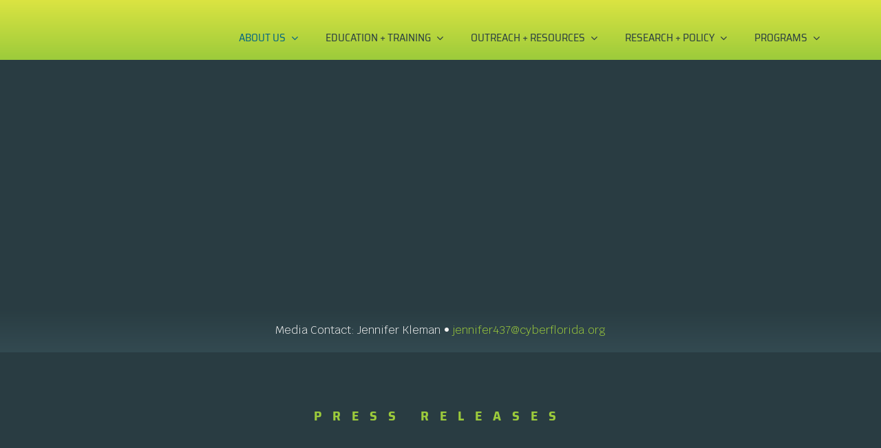

--- FILE ---
content_type: text/html; charset=UTF-8
request_url: https://cyberflorida.org/press-room/page/2/
body_size: 18864
content:
<!DOCTYPE html>
<html class="avada-html-layout-wide avada-html-header-position-top avada-is-100-percent-template" lang="en-US" prefix="og: http://ogp.me/ns# fb: http://ogp.me/ns/fb#">
<head>
	<meta http-equiv="X-UA-Compatible" content="IE=edge" />
	<meta http-equiv="Content-Type" content="text/html; charset=utf-8"/>
	<meta name="viewport" content="width=device-width, initial-scale=1" />
	<title>Press Room | Cyber Florida at USF</title><link rel="preload" data-smush-preload as="image" href="https://cyberflorida.org/wp-content/smush-webp/2021/10/OCT_square.png.webp" fetchpriority="high" />
<link href="https://fonts.googleapis.com/css?family=Saira+Semi+Condensed:100,100i,200,200i,300,300i,400,400i,500,500i,600,600i,700,700i,800,800i,900,900i%7CKrub:100,100i,200,200i,300,300i,400,400i,500,500i,600,600i,700,700i,800,800i,900,900i%7CStyle+Script:100,100i,200,200i,300,300i,400,400i,500,500i,600,600i,700,700i,800,800i,900,900i" rel="stylesheet"><meta name='robots' content='max-image-preview:large' />
	<style>img:is([sizes="auto" i], [sizes^="auto," i]) { contain-intrinsic-size: 3000px 1500px }</style>
	<!-- Google tag (gtag.js) consent mode dataLayer added by Site Kit -->
<script type="text/javascript" id="google_gtagjs-js-consent-mode-data-layer">
/* <![CDATA[ */
window.dataLayer = window.dataLayer || [];function gtag(){dataLayer.push(arguments);}
gtag('consent', 'default', {"ad_personalization":"denied","ad_storage":"denied","ad_user_data":"denied","analytics_storage":"denied","functionality_storage":"denied","security_storage":"denied","personalization_storage":"denied","region":["AT","BE","BG","CH","CY","CZ","DE","DK","EE","ES","FI","FR","GB","GR","HR","HU","IE","IS","IT","LI","LT","LU","LV","MT","NL","NO","PL","PT","RO","SE","SI","SK"],"wait_for_update":500});
window._googlesitekitConsentCategoryMap = {"statistics":["analytics_storage"],"marketing":["ad_storage","ad_user_data","ad_personalization"],"functional":["functionality_storage","security_storage"],"preferences":["personalization_storage"]};
window._googlesitekitConsents = {"ad_personalization":"denied","ad_storage":"denied","ad_user_data":"denied","analytics_storage":"denied","functionality_storage":"denied","security_storage":"denied","personalization_storage":"denied","region":["AT","BE","BG","CH","CY","CZ","DE","DK","EE","ES","FI","FR","GB","GR","HR","HU","IE","IS","IT","LI","LT","LU","LV","MT","NL","NO","PL","PT","RO","SE","SI","SK"],"wait_for_update":500};
/* ]]> */
</script>
<!-- End Google tag (gtag.js) consent mode dataLayer added by Site Kit -->
<link rel='dns-prefetch' href='//js.hs-scripts.com' />
<link rel='dns-prefetch' href='//kit.fontawesome.com' />
<link rel='dns-prefetch' href='//www.googletagmanager.com' />
<link rel="alternate" type="application/rss+xml" title="Cyber Florida at USF &raquo; Feed" href="https://cyberflorida.org/feed/" />
<link rel="alternate" type="application/rss+xml" title="Cyber Florida at USF &raquo; Comments Feed" href="https://cyberflorida.org/comments/feed/" />
					<link rel="shortcut icon" href="https://cyberflorida.org/wp-content/uploads/favicon_sq.webp" type="image/x-icon" />
		
					<!-- Apple Touch Icon -->
			<link rel="apple-touch-icon" sizes="180x180" href="https://cyberflorida.org/wp-content/uploads/favicon_sq.webp">
		
					<!-- Android Icon -->
			<link rel="icon" sizes="192x192" href="https://cyberflorida.org/wp-content/uploads/favicon_sq.webp">
		
					<!-- MS Edge Icon -->
			<meta name="msapplication-TileImage" content="https://cyberflorida.org/wp-content/uploads/favicon_sq.webp">
									<meta name="description" content="Media Contact: Jennifer Kleman • jennifer437@cyberflorida.org     
PRESS RELEASES         
PUBLICATIONS         
ANNUAL REPORTS"/>
				
		<meta property="og:locale" content="en_US"/>
		<meta property="og:type" content="article"/>
		<meta property="og:site_name" content="Cyber Florida at USF"/>
		<meta property="og:title" content="Press Room | Cyber Florida at USF"/>
				<meta property="og:description" content="Media Contact: Jennifer Kleman • jennifer437@cyberflorida.org     
PRESS RELEASES         
PUBLICATIONS         
ANNUAL REPORTS"/>
				<meta property="og:url" content="https://cyberflorida.org/press-room/"/>
													<meta property="article:modified_time" content="2025-11-24T16:12:52-05:00"/>
											<meta property="og:image" content="https://cyberflorida.org/wp-content/uploads/Primary.png"/>
		<meta property="og:image:width" content="1599"/>
		<meta property="og:image:height" content="550"/>
		<meta property="og:image:type" content="image/png"/>
				<link rel='stylesheet' id='content-embed-styles-css' href='https://cyberflorida.org/wp-content/plugins/hubspot-content-embed/public/assets/main.css?ver=1.3.7' type='text/css' media='all' />
<link rel='stylesheet' id='layerslider-css' href='https://cyberflorida.org/wp-content/plugins/LayerSlider/assets/static/layerslider/css/layerslider.css?ver=8.1.2' type='text/css' media='all' />
<link rel='stylesheet' id='wp-block-library-css' href='https://cyberflorida.org/wp-includes/css/dist/block-library/style.min.css?ver=6.8.3' type='text/css' media='all' />
<style id='wp-block-library-theme-inline-css' type='text/css'>
.wp-block-audio :where(figcaption){color:#555;font-size:13px;text-align:center}.is-dark-theme .wp-block-audio :where(figcaption){color:#ffffffa6}.wp-block-audio{margin:0 0 1em}.wp-block-code{border:1px solid #ccc;border-radius:4px;font-family:Menlo,Consolas,monaco,monospace;padding:.8em 1em}.wp-block-embed :where(figcaption){color:#555;font-size:13px;text-align:center}.is-dark-theme .wp-block-embed :where(figcaption){color:#ffffffa6}.wp-block-embed{margin:0 0 1em}.blocks-gallery-caption{color:#555;font-size:13px;text-align:center}.is-dark-theme .blocks-gallery-caption{color:#ffffffa6}:root :where(.wp-block-image figcaption){color:#555;font-size:13px;text-align:center}.is-dark-theme :root :where(.wp-block-image figcaption){color:#ffffffa6}.wp-block-image{margin:0 0 1em}.wp-block-pullquote{border-bottom:4px solid;border-top:4px solid;color:currentColor;margin-bottom:1.75em}.wp-block-pullquote cite,.wp-block-pullquote footer,.wp-block-pullquote__citation{color:currentColor;font-size:.8125em;font-style:normal;text-transform:uppercase}.wp-block-quote{border-left:.25em solid;margin:0 0 1.75em;padding-left:1em}.wp-block-quote cite,.wp-block-quote footer{color:currentColor;font-size:.8125em;font-style:normal;position:relative}.wp-block-quote:where(.has-text-align-right){border-left:none;border-right:.25em solid;padding-left:0;padding-right:1em}.wp-block-quote:where(.has-text-align-center){border:none;padding-left:0}.wp-block-quote.is-large,.wp-block-quote.is-style-large,.wp-block-quote:where(.is-style-plain){border:none}.wp-block-search .wp-block-search__label{font-weight:700}.wp-block-search__button{border:1px solid #ccc;padding:.375em .625em}:where(.wp-block-group.has-background){padding:1.25em 2.375em}.wp-block-separator.has-css-opacity{opacity:.4}.wp-block-separator{border:none;border-bottom:2px solid;margin-left:auto;margin-right:auto}.wp-block-separator.has-alpha-channel-opacity{opacity:1}.wp-block-separator:not(.is-style-wide):not(.is-style-dots){width:100px}.wp-block-separator.has-background:not(.is-style-dots){border-bottom:none;height:1px}.wp-block-separator.has-background:not(.is-style-wide):not(.is-style-dots){height:2px}.wp-block-table{margin:0 0 1em}.wp-block-table td,.wp-block-table th{word-break:normal}.wp-block-table :where(figcaption){color:#555;font-size:13px;text-align:center}.is-dark-theme .wp-block-table :where(figcaption){color:#ffffffa6}.wp-block-video :where(figcaption){color:#555;font-size:13px;text-align:center}.is-dark-theme .wp-block-video :where(figcaption){color:#ffffffa6}.wp-block-video{margin:0 0 1em}:root :where(.wp-block-template-part.has-background){margin-bottom:0;margin-top:0;padding:1.25em 2.375em}
</style>
<style id='classic-theme-styles-inline-css' type='text/css'>
/*! This file is auto-generated */
.wp-block-button__link{color:#fff;background-color:#32373c;border-radius:9999px;box-shadow:none;text-decoration:none;padding:calc(.667em + 2px) calc(1.333em + 2px);font-size:1.125em}.wp-block-file__button{background:#32373c;color:#fff;text-decoration:none}
</style>
<style id='filebird-block-filebird-gallery-style-inline-css' type='text/css'>
ul.filebird-block-filebird-gallery{margin:auto!important;padding:0!important;width:100%}ul.filebird-block-filebird-gallery.layout-grid{display:grid;grid-gap:20px;align-items:stretch;grid-template-columns:repeat(var(--columns),1fr);justify-items:stretch}ul.filebird-block-filebird-gallery.layout-grid li img{border:1px solid #ccc;box-shadow:2px 2px 6px 0 rgba(0,0,0,.3);height:100%;max-width:100%;-o-object-fit:cover;object-fit:cover;width:100%}ul.filebird-block-filebird-gallery.layout-masonry{-moz-column-count:var(--columns);-moz-column-gap:var(--space);column-gap:var(--space);-moz-column-width:var(--min-width);columns:var(--min-width) var(--columns);display:block;overflow:auto}ul.filebird-block-filebird-gallery.layout-masonry li{margin-bottom:var(--space)}ul.filebird-block-filebird-gallery li{list-style:none}ul.filebird-block-filebird-gallery li figure{height:100%;margin:0;padding:0;position:relative;width:100%}ul.filebird-block-filebird-gallery li figure figcaption{background:linear-gradient(0deg,rgba(0,0,0,.7),rgba(0,0,0,.3) 70%,transparent);bottom:0;box-sizing:border-box;color:#fff;font-size:.8em;margin:0;max-height:100%;overflow:auto;padding:3em .77em .7em;position:absolute;text-align:center;width:100%;z-index:2}ul.filebird-block-filebird-gallery li figure figcaption a{color:inherit}.fb-block-hover-animation-zoomIn figure{overflow:hidden}.fb-block-hover-animation-zoomIn figure img{transform:scale(1);transition:.3s ease-in-out}.fb-block-hover-animation-zoomIn figure:hover img{transform:scale(1.3)}.fb-block-hover-animation-shine figure{overflow:hidden;position:relative}.fb-block-hover-animation-shine figure:before{background:linear-gradient(90deg,hsla(0,0%,100%,0) 0,hsla(0,0%,100%,.3));content:"";display:block;height:100%;left:-75%;position:absolute;top:0;transform:skewX(-25deg);width:50%;z-index:2}.fb-block-hover-animation-shine figure:hover:before{animation:shine .75s}@keyframes shine{to{left:125%}}.fb-block-hover-animation-opacity figure{overflow:hidden}.fb-block-hover-animation-opacity figure img{opacity:1;transition:.3s ease-in-out}.fb-block-hover-animation-opacity figure:hover img{opacity:.5}.fb-block-hover-animation-grayscale figure img{filter:grayscale(100%);transition:.3s ease-in-out}.fb-block-hover-animation-grayscale figure:hover img{filter:grayscale(0)}

</style>
<style id='font-awesome-svg-styles-default-inline-css' type='text/css'>
.svg-inline--fa {
  display: inline-block;
  height: 1em;
  overflow: visible;
  vertical-align: -.125em;
}
</style>
<link rel='stylesheet' id='font-awesome-svg-styles-css' href='https://cyberflorida.org/wp-content/uploads/font-awesome/v6.6.0/css/svg-with-js.css' type='text/css' media='all' />
<style id='font-awesome-svg-styles-inline-css' type='text/css'>
   .wp-block-font-awesome-icon svg::before,
   .wp-rich-text-font-awesome-icon svg::before {content: unset;}
</style>
<style id='global-styles-inline-css' type='text/css'>
:root{--wp--preset--aspect-ratio--square: 1;--wp--preset--aspect-ratio--4-3: 4/3;--wp--preset--aspect-ratio--3-4: 3/4;--wp--preset--aspect-ratio--3-2: 3/2;--wp--preset--aspect-ratio--2-3: 2/3;--wp--preset--aspect-ratio--16-9: 16/9;--wp--preset--aspect-ratio--9-16: 9/16;--wp--preset--color--black: #000000;--wp--preset--color--cyan-bluish-gray: #abb8c3;--wp--preset--color--white: #ffffff;--wp--preset--color--pale-pink: #f78da7;--wp--preset--color--vivid-red: #cf2e2e;--wp--preset--color--luminous-vivid-orange: #ff6900;--wp--preset--color--luminous-vivid-amber: #fcb900;--wp--preset--color--light-green-cyan: #7bdcb5;--wp--preset--color--vivid-green-cyan: #00d084;--wp--preset--color--pale-cyan-blue: #8ed1fc;--wp--preset--color--vivid-cyan-blue: #0693e3;--wp--preset--color--vivid-purple: #9b51e0;--wp--preset--color--awb-color-1: #9ccb3b;--wp--preset--color--awb-color-2: #006747;--wp--preset--color--awb-color-3: #dbe442;--wp--preset--color--awb-color-4: #80b0a6;--wp--preset--color--awb-color-5: #7e96a0;--wp--preset--color--awb-color-6: #cad2d8;--wp--preset--color--awb-color-7: #466069;--wp--preset--color--awb-color-8: #006484;--wp--preset--color--awb-color-custom-12: #005432;--wp--preset--color--awb-color-custom-1: #000000;--wp--preset--color--awb-color-custom-2: #f2f2f2;--wp--preset--color--awb-color-custom-3: #293c42;--wp--preset--color--awb-color-custom-4: #334a51;--wp--preset--color--awb-color-custom-5: #009374;--wp--preset--color--awb-color-custom-6: #29afce;--wp--preset--gradient--vivid-cyan-blue-to-vivid-purple: linear-gradient(135deg,rgba(6,147,227,1) 0%,rgb(155,81,224) 100%);--wp--preset--gradient--light-green-cyan-to-vivid-green-cyan: linear-gradient(135deg,rgb(122,220,180) 0%,rgb(0,208,130) 100%);--wp--preset--gradient--luminous-vivid-amber-to-luminous-vivid-orange: linear-gradient(135deg,rgba(252,185,0,1) 0%,rgba(255,105,0,1) 100%);--wp--preset--gradient--luminous-vivid-orange-to-vivid-red: linear-gradient(135deg,rgba(255,105,0,1) 0%,rgb(207,46,46) 100%);--wp--preset--gradient--very-light-gray-to-cyan-bluish-gray: linear-gradient(135deg,rgb(238,238,238) 0%,rgb(169,184,195) 100%);--wp--preset--gradient--cool-to-warm-spectrum: linear-gradient(135deg,rgb(74,234,220) 0%,rgb(151,120,209) 20%,rgb(207,42,186) 40%,rgb(238,44,130) 60%,rgb(251,105,98) 80%,rgb(254,248,76) 100%);--wp--preset--gradient--blush-light-purple: linear-gradient(135deg,rgb(255,206,236) 0%,rgb(152,150,240) 100%);--wp--preset--gradient--blush-bordeaux: linear-gradient(135deg,rgb(254,205,165) 0%,rgb(254,45,45) 50%,rgb(107,0,62) 100%);--wp--preset--gradient--luminous-dusk: linear-gradient(135deg,rgb(255,203,112) 0%,rgb(199,81,192) 50%,rgb(65,88,208) 100%);--wp--preset--gradient--pale-ocean: linear-gradient(135deg,rgb(255,245,203) 0%,rgb(182,227,212) 50%,rgb(51,167,181) 100%);--wp--preset--gradient--electric-grass: linear-gradient(135deg,rgb(202,248,128) 0%,rgb(113,206,126) 100%);--wp--preset--gradient--midnight: linear-gradient(135deg,rgb(2,3,129) 0%,rgb(40,116,252) 100%);--wp--preset--font-size--small: 12px;--wp--preset--font-size--medium: 20px;--wp--preset--font-size--large: 24px;--wp--preset--font-size--x-large: 42px;--wp--preset--font-size--normal: 16px;--wp--preset--font-size--xlarge: 32px;--wp--preset--font-size--huge: 48px;--wp--preset--spacing--20: 0.44rem;--wp--preset--spacing--30: 0.67rem;--wp--preset--spacing--40: 1rem;--wp--preset--spacing--50: 1.5rem;--wp--preset--spacing--60: 2.25rem;--wp--preset--spacing--70: 3.38rem;--wp--preset--spacing--80: 5.06rem;--wp--preset--shadow--natural: 6px 6px 9px rgba(0, 0, 0, 0.2);--wp--preset--shadow--deep: 12px 12px 50px rgba(0, 0, 0, 0.4);--wp--preset--shadow--sharp: 6px 6px 0px rgba(0, 0, 0, 0.2);--wp--preset--shadow--outlined: 6px 6px 0px -3px rgba(255, 255, 255, 1), 6px 6px rgba(0, 0, 0, 1);--wp--preset--shadow--crisp: 6px 6px 0px rgba(0, 0, 0, 1);}:where(.is-layout-flex){gap: 0.5em;}:where(.is-layout-grid){gap: 0.5em;}body .is-layout-flex{display: flex;}.is-layout-flex{flex-wrap: wrap;align-items: center;}.is-layout-flex > :is(*, div){margin: 0;}body .is-layout-grid{display: grid;}.is-layout-grid > :is(*, div){margin: 0;}:where(.wp-block-columns.is-layout-flex){gap: 2em;}:where(.wp-block-columns.is-layout-grid){gap: 2em;}:where(.wp-block-post-template.is-layout-flex){gap: 1.25em;}:where(.wp-block-post-template.is-layout-grid){gap: 1.25em;}.has-black-color{color: var(--wp--preset--color--black) !important;}.has-cyan-bluish-gray-color{color: var(--wp--preset--color--cyan-bluish-gray) !important;}.has-white-color{color: var(--wp--preset--color--white) !important;}.has-pale-pink-color{color: var(--wp--preset--color--pale-pink) !important;}.has-vivid-red-color{color: var(--wp--preset--color--vivid-red) !important;}.has-luminous-vivid-orange-color{color: var(--wp--preset--color--luminous-vivid-orange) !important;}.has-luminous-vivid-amber-color{color: var(--wp--preset--color--luminous-vivid-amber) !important;}.has-light-green-cyan-color{color: var(--wp--preset--color--light-green-cyan) !important;}.has-vivid-green-cyan-color{color: var(--wp--preset--color--vivid-green-cyan) !important;}.has-pale-cyan-blue-color{color: var(--wp--preset--color--pale-cyan-blue) !important;}.has-vivid-cyan-blue-color{color: var(--wp--preset--color--vivid-cyan-blue) !important;}.has-vivid-purple-color{color: var(--wp--preset--color--vivid-purple) !important;}.has-black-background-color{background-color: var(--wp--preset--color--black) !important;}.has-cyan-bluish-gray-background-color{background-color: var(--wp--preset--color--cyan-bluish-gray) !important;}.has-white-background-color{background-color: var(--wp--preset--color--white) !important;}.has-pale-pink-background-color{background-color: var(--wp--preset--color--pale-pink) !important;}.has-vivid-red-background-color{background-color: var(--wp--preset--color--vivid-red) !important;}.has-luminous-vivid-orange-background-color{background-color: var(--wp--preset--color--luminous-vivid-orange) !important;}.has-luminous-vivid-amber-background-color{background-color: var(--wp--preset--color--luminous-vivid-amber) !important;}.has-light-green-cyan-background-color{background-color: var(--wp--preset--color--light-green-cyan) !important;}.has-vivid-green-cyan-background-color{background-color: var(--wp--preset--color--vivid-green-cyan) !important;}.has-pale-cyan-blue-background-color{background-color: var(--wp--preset--color--pale-cyan-blue) !important;}.has-vivid-cyan-blue-background-color{background-color: var(--wp--preset--color--vivid-cyan-blue) !important;}.has-vivid-purple-background-color{background-color: var(--wp--preset--color--vivid-purple) !important;}.has-black-border-color{border-color: var(--wp--preset--color--black) !important;}.has-cyan-bluish-gray-border-color{border-color: var(--wp--preset--color--cyan-bluish-gray) !important;}.has-white-border-color{border-color: var(--wp--preset--color--white) !important;}.has-pale-pink-border-color{border-color: var(--wp--preset--color--pale-pink) !important;}.has-vivid-red-border-color{border-color: var(--wp--preset--color--vivid-red) !important;}.has-luminous-vivid-orange-border-color{border-color: var(--wp--preset--color--luminous-vivid-orange) !important;}.has-luminous-vivid-amber-border-color{border-color: var(--wp--preset--color--luminous-vivid-amber) !important;}.has-light-green-cyan-border-color{border-color: var(--wp--preset--color--light-green-cyan) !important;}.has-vivid-green-cyan-border-color{border-color: var(--wp--preset--color--vivid-green-cyan) !important;}.has-pale-cyan-blue-border-color{border-color: var(--wp--preset--color--pale-cyan-blue) !important;}.has-vivid-cyan-blue-border-color{border-color: var(--wp--preset--color--vivid-cyan-blue) !important;}.has-vivid-purple-border-color{border-color: var(--wp--preset--color--vivid-purple) !important;}.has-vivid-cyan-blue-to-vivid-purple-gradient-background{background: var(--wp--preset--gradient--vivid-cyan-blue-to-vivid-purple) !important;}.has-light-green-cyan-to-vivid-green-cyan-gradient-background{background: var(--wp--preset--gradient--light-green-cyan-to-vivid-green-cyan) !important;}.has-luminous-vivid-amber-to-luminous-vivid-orange-gradient-background{background: var(--wp--preset--gradient--luminous-vivid-amber-to-luminous-vivid-orange) !important;}.has-luminous-vivid-orange-to-vivid-red-gradient-background{background: var(--wp--preset--gradient--luminous-vivid-orange-to-vivid-red) !important;}.has-very-light-gray-to-cyan-bluish-gray-gradient-background{background: var(--wp--preset--gradient--very-light-gray-to-cyan-bluish-gray) !important;}.has-cool-to-warm-spectrum-gradient-background{background: var(--wp--preset--gradient--cool-to-warm-spectrum) !important;}.has-blush-light-purple-gradient-background{background: var(--wp--preset--gradient--blush-light-purple) !important;}.has-blush-bordeaux-gradient-background{background: var(--wp--preset--gradient--blush-bordeaux) !important;}.has-luminous-dusk-gradient-background{background: var(--wp--preset--gradient--luminous-dusk) !important;}.has-pale-ocean-gradient-background{background: var(--wp--preset--gradient--pale-ocean) !important;}.has-electric-grass-gradient-background{background: var(--wp--preset--gradient--electric-grass) !important;}.has-midnight-gradient-background{background: var(--wp--preset--gradient--midnight) !important;}.has-small-font-size{font-size: var(--wp--preset--font-size--small) !important;}.has-medium-font-size{font-size: var(--wp--preset--font-size--medium) !important;}.has-large-font-size{font-size: var(--wp--preset--font-size--large) !important;}.has-x-large-font-size{font-size: var(--wp--preset--font-size--x-large) !important;}
:where(.wp-block-post-template.is-layout-flex){gap: 1.25em;}:where(.wp-block-post-template.is-layout-grid){gap: 1.25em;}
:where(.wp-block-columns.is-layout-flex){gap: 2em;}:where(.wp-block-columns.is-layout-grid){gap: 2em;}
:root :where(.wp-block-pullquote){font-size: 1.5em;line-height: 1.6;}
</style>
<link rel='stylesheet' id='wp-components-css' href='https://cyberflorida.org/wp-includes/css/dist/components/style.min.css?ver=6.8.3' type='text/css' media='all' />
<link rel='stylesheet' id='godaddy-styles-css' href='https://cyberflorida.org/wp-content/mu-plugins/vendor/wpex/godaddy-launch/includes/Dependencies/GoDaddy/Styles/build/latest.css?ver=2.0.2' type='text/css' media='all' />
<link rel='stylesheet' id='fusion-dynamic-css-css' href='https://cyberflorida.org/wp-content/uploads/fusion-styles/d2b08e76d0d5588ffe9f8042a3fe0d35.min.css?ver=3.14' type='text/css' media='all' />
<script type="text/javascript" src="https://cyberflorida.org/wp-includes/js/jquery/jquery.min.js?ver=3.7.1" id="jquery-core-js"></script>
<script type="text/javascript" id="layerslider-utils-js-extra">
/* <![CDATA[ */
var LS_Meta = {"v":"8.1.2","fixGSAP":"1"};
/* ]]> */
</script>
<script type="text/javascript" src="https://cyberflorida.org/wp-content/plugins/LayerSlider/assets/static/layerslider/js/layerslider.utils.js?ver=8.1.2" id="layerslider-utils-js"></script>
<script type="text/javascript" src="https://cyberflorida.org/wp-content/plugins/LayerSlider/assets/static/layerslider/js/layerslider.kreaturamedia.jquery.js?ver=8.1.2" id="layerslider-js"></script>
<script type="text/javascript" src="https://cyberflorida.org/wp-content/plugins/LayerSlider/assets/static/layerslider/js/layerslider.transitions.js?ver=8.1.2" id="layerslider-transitions-js"></script>
<script defer crossorigin="anonymous" type="text/javascript" src="https://kit.fontawesome.com/5a58ad2ae0.js" id="font-awesome-official-js"></script>

<!-- Google tag (gtag.js) snippet added by Site Kit -->
<!-- Google Analytics snippet added by Site Kit -->
<script type="text/javascript" src="https://www.googletagmanager.com/gtag/js?id=G-FD3CES8KYT" id="google_gtagjs-js" async></script>
<script type="text/javascript" id="google_gtagjs-js-after">
/* <![CDATA[ */
window.dataLayer = window.dataLayer || [];function gtag(){dataLayer.push(arguments);}
gtag("set","linker",{"domains":["cyberflorida.org"]});
gtag("js", new Date());
gtag("set", "developer_id.dZTNiMT", true);
gtag("config", "G-FD3CES8KYT", {"googlesitekit_post_type":"page"});
/* ]]> */
</script>
<meta name="generator" content="Powered by LayerSlider 8.1.2 - Build Heros, Sliders, and Popups. Create Animations and Beautiful, Rich Web Content as Easy as Never Before on WordPress." />
<!-- LayerSlider updates and docs at: https://layerslider.com -->
<link rel="https://api.w.org/" href="https://cyberflorida.org/wp-json/" /><link rel="alternate" title="JSON" type="application/json" href="https://cyberflorida.org/wp-json/wp/v2/pages/108" /><link rel="EditURI" type="application/rsd+xml" title="RSD" href="https://cyberflorida.org/xmlrpc.php?rsd" />
<link rel='shortlink' href='https://cyberflorida.org/?p=108' />
<link rel="alternate" title="oEmbed (JSON)" type="application/json+oembed" href="https://cyberflorida.org/wp-json/oembed/1.0/embed?url=https%3A%2F%2Fcyberflorida.org%2Fpress-room%2F" />
<link rel="alternate" title="oEmbed (XML)" type="text/xml+oembed" href="https://cyberflorida.org/wp-json/oembed/1.0/embed?url=https%3A%2F%2Fcyberflorida.org%2Fpress-room%2F&#038;format=xml" />
<meta name="generator" content="Site Kit by Google 1.167.0" />			<!-- DO NOT COPY THIS SNIPPET! Start of Page Analytics Tracking for HubSpot WordPress plugin v11.3.33-->
			<script class="hsq-set-content-id" data-content-id="standard-page">
				var _hsq = _hsq || [];
				_hsq.push(["setContentType", "standard-page"]);
			</script>
			<!-- DO NOT COPY THIS SNIPPET! End of Page Analytics Tracking for HubSpot WordPress plugin -->
			<style type="text/css" id="css-fb-visibility">@media screen and (max-width: 576px){.fusion-no-small-visibility{display:none !important;}body .sm-text-align-center{text-align:center !important;}body .sm-text-align-left{text-align:left !important;}body .sm-text-align-right{text-align:right !important;}body .sm-text-align-justify{text-align:justify !important;}body .sm-flex-align-center{justify-content:center !important;}body .sm-flex-align-flex-start{justify-content:flex-start !important;}body .sm-flex-align-flex-end{justify-content:flex-end !important;}body .sm-mx-auto{margin-left:auto !important;margin-right:auto !important;}body .sm-ml-auto{margin-left:auto !important;}body .sm-mr-auto{margin-right:auto !important;}body .fusion-absolute-position-small{position:absolute;top:auto;width:100%;}.awb-sticky.awb-sticky-small{ position: sticky; top: var(--awb-sticky-offset,0); }}@media screen and (min-width: 577px) and (max-width: 992px){.fusion-no-medium-visibility{display:none !important;}body .md-text-align-center{text-align:center !important;}body .md-text-align-left{text-align:left !important;}body .md-text-align-right{text-align:right !important;}body .md-text-align-justify{text-align:justify !important;}body .md-flex-align-center{justify-content:center !important;}body .md-flex-align-flex-start{justify-content:flex-start !important;}body .md-flex-align-flex-end{justify-content:flex-end !important;}body .md-mx-auto{margin-left:auto !important;margin-right:auto !important;}body .md-ml-auto{margin-left:auto !important;}body .md-mr-auto{margin-right:auto !important;}body .fusion-absolute-position-medium{position:absolute;top:auto;width:100%;}.awb-sticky.awb-sticky-medium{ position: sticky; top: var(--awb-sticky-offset,0); }}@media screen and (min-width: 993px){.fusion-no-large-visibility{display:none !important;}body .lg-text-align-center{text-align:center !important;}body .lg-text-align-left{text-align:left !important;}body .lg-text-align-right{text-align:right !important;}body .lg-text-align-justify{text-align:justify !important;}body .lg-flex-align-center{justify-content:center !important;}body .lg-flex-align-flex-start{justify-content:flex-start !important;}body .lg-flex-align-flex-end{justify-content:flex-end !important;}body .lg-mx-auto{margin-left:auto !important;margin-right:auto !important;}body .lg-ml-auto{margin-left:auto !important;}body .lg-mr-auto{margin-right:auto !important;}body .fusion-absolute-position-large{position:absolute;top:auto;width:100%;}.awb-sticky.awb-sticky-large{ position: sticky; top: var(--awb-sticky-offset,0); }}</style><!-- SEO meta tags powered by SmartCrawl https://wpmudev.com/project/smartcrawl-wordpress-seo/ -->
<link rel="canonical" href="https://cyberflorida.org/press-room/" />
<meta name="description" content="Media Contact: Jennifer Kleman • jennifer437@cyberflorida.org PRESS RELEASES PUBLICATIONS ANNUAL REPORTS" />
<script type="application/ld+json">{"@context":"https:\/\/schema.org","@graph":[{"@type":"Organization","@id":"https:\/\/cyberflorida.org\/#schema-publishing-organization","url":"https:\/\/cyberflorida.org","name":"Cyber Florida at USF"},{"@type":"WebSite","@id":"https:\/\/cyberflorida.org\/#schema-website","url":"https:\/\/cyberflorida.org","name":"Cyber Florida: The Florida Center for Cybersecurity","encoding":"UTF-8","potentialAction":{"@type":"SearchAction","target":"https:\/\/cyberflorida.org\/search\/{search_term_string}\/","query-input":"required name=search_term_string"}},{"@type":"BreadcrumbList","@id":"https:\/\/cyberflorida.org\/press-room\/page\/2?paged=2&pagename=press-room\/#breadcrumb","itemListElement":[{"@type":"ListItem","position":1,"name":"Home","item":"https:\/\/cyberflorida.org"},{"@type":"ListItem","position":2,"name":"Press Room"}]},{"@type":"Person","@id":"https:\/\/cyberflorida.org\/author\/cyberfloridanew\/#schema-author","name":"Kate Whitaker","url":"https:\/\/cyberflorida.org\/author\/cyberfloridanew\/"},{"@type":"WebPage","@id":"https:\/\/cyberflorida.org\/press-room\/#schema-webpage","isPartOf":{"@id":"https:\/\/cyberflorida.org\/#schema-website"},"publisher":{"@id":"https:\/\/cyberflorida.org\/#schema-publishing-organization"},"url":"https:\/\/cyberflorida.org\/press-room\/"},{"@type":"Article","mainEntityOfPage":{"@id":"https:\/\/cyberflorida.org\/press-room\/#schema-webpage"},"author":{"@id":"https:\/\/cyberflorida.org\/author\/cyberfloridanew\/#schema-author"},"publisher":{"@id":"https:\/\/cyberflorida.org\/#schema-publishing-organization"},"dateModified":"2025-11-24T11:12:52","datePublished":"2022-01-04T19:41:31","headline":"Press Room | Cyber Florida at USF","description":"Media Contact: Jennifer Kleman \u2022 jennifer437@cyberflorida.org PRESS RELEASES PUBLICATIONS ANNUAL REPORTS","name":"Press Room"}]}</script>
<meta property="og:type" content="article" />
<meta property="og:url" content="https://cyberflorida.org/press-room/" />
<meta property="og:title" content="Press Room | Cyber Florida at USF" />
<meta property="og:description" content="Media Contact: Jennifer Kleman • jennifer437@cyberflorida.org PRESS RELEASES PUBLICATIONS ANNUAL REPORTS" />
<meta property="article:published_time" content="2022-01-04T19:41:31" />
<meta property="article:author" content="Cyber Florida" />
<meta name="twitter:card" content="summary" />
<meta name="twitter:title" content="Press Room | Cyber Florida at USF" />
<meta name="twitter:description" content="Media Contact: Jennifer Kleman • jennifer437@cyberflorida.org PRESS RELEASES PUBLICATIONS ANNUAL REPORTS" />
<!-- /SEO -->
<style class="wpcode-css-snippet">ul.inputs-list.multi-container li {
 width: 40%;
 display: inline-block;
 min-width: 300px;
}</style>
<!-- Google Tag Manager snippet added by Site Kit -->
<script type="text/javascript">
/* <![CDATA[ */

			( function( w, d, s, l, i ) {
				w[l] = w[l] || [];
				w[l].push( {'gtm.start': new Date().getTime(), event: 'gtm.js'} );
				var f = d.getElementsByTagName( s )[0],
					j = d.createElement( s ), dl = l != 'dataLayer' ? '&l=' + l : '';
				j.async = true;
				j.src = 'https://www.googletagmanager.com/gtm.js?id=' + i + dl;
				f.parentNode.insertBefore( j, f );
			} )( window, document, 'script', 'dataLayer', 'GTM-T7RKZW7' );
			
/* ]]> */
</script>

<!-- End Google Tag Manager snippet added by Site Kit -->
		<script type="text/javascript">
			var doc = document.documentElement;
			doc.setAttribute( 'data-useragent', navigator.userAgent );
		</script>
		
	<script src="https://web.cmp.usercentrics.eu/modules/autoblocker.js"></script>
    <script id="usercentrics-cmp" src="https://web.cmp.usercentrics.eu/ui/loader.js" data-settings-id="eV_gNQzQmXgyz8" async></script>
    <!-- Google Tag Manager -->
<script>(function(w,d,s,l,i){w[l]=w[l]||[];w[l].push({'gtm.start':
new Date().getTime(),event:'gtm.js'});var f=d.getElementsByTagName(s)[0],
j=d.createElement(s),dl=l!='dataLayer'?'&l='+l:'';j.async=true;j.src=
'https://www.googletagmanager.com/gtm.js?id='+i+dl;f.parentNode.insertBefore(j,f);
})(window,document,'script','dataLayer','GTM-T7RKZW7');</script>
<!-- End Google Tag Manager --></head>

<body class="paged wp-singular page-template page-template-100-width page-template-100-width-php page page-id-108 paged-2 page-paged-2 wp-theme-Avada fusion-image-hovers fusion-pagination-sizing fusion-button_type-flat fusion-button_span-no fusion-button_gradient-linear avada-image-rollover-circle-no avada-image-rollover-yes avada-image-rollover-direction-left fusion-has-button-gradient fusion-body ltr no-tablet-sticky-header no-mobile-sticky-header no-mobile-slidingbar no-desktop-totop no-mobile-totop avada-has-rev-slider-styles fusion-disable-outline fusion-sub-menu-fade mobile-logo-pos-left layout-wide-mode avada-has-boxed-modal-shadow- layout-scroll-offset-full avada-has-zero-margin-offset-top fusion-top-header menu-text-align-center mobile-menu-design-classic fusion-show-pagination-text fusion-header-layout-v1 avada-responsive avada-footer-fx-none avada-menu-highlight-style-textcolor fusion-search-form-clean fusion-main-menu-search-overlay fusion-avatar-circle avada-dropdown-styles avada-blog-layout-large avada-blog-archive-layout-large avada-header-shadow-no avada-has-logo-background avada-menu-icon-position-left avada-has-megamenu-shadow avada-has-header-100-width avada-has-pagetitle-100-width avada-has-pagetitle-bg-full avada-has-mobile-menu-search avada-has-main-nav-search-icon avada-has-100-footer avada-has-breadcrumb-mobile-hidden avada-has-titlebar-hide avada-has-footer-widget-bg-image avada-header-border-color-full-transparent avada-has-pagination-width_height avada-flyout-menu-direction-fade avada-ec-views-v1" data-awb-post-id="108">
	<!-- Google Tag Manager (noscript) -->
<noscript><iframe src="https://www.googletagmanager.com/ns.html?id=GTM-T7RKZW7"
height="0" width="0" style="display:none;visibility:hidden"></iframe></noscript>
<!-- End Google Tag Manager (noscript) -->		<!-- Google Tag Manager (noscript) snippet added by Site Kit -->
		<noscript>
			<iframe src="https://www.googletagmanager.com/ns.html?id=GTM-T7RKZW7" height="0" width="0" style="display:none;visibility:hidden"></iframe>
		</noscript>
		<!-- End Google Tag Manager (noscript) snippet added by Site Kit -->
			<a class="skip-link screen-reader-text" href="#content">Skip to content</a>

	<div id="boxed-wrapper">
		
		<div id="wrapper" class="fusion-wrapper">
			<div id="home" style="position:relative;top:-1px;"></div>
												<div class="fusion-tb-header"><div class="fusion-fullwidth fullwidth-box fusion-builder-row-1 fusion-flex-container has-pattern-background has-mask-background hundred-percent-fullwidth non-hundred-percent-height-scrolling fusion-custom-z-index" style="--link_color: var(--awb-custom_color_3);--awb-border-radius-top-left:0px;--awb-border-radius-top-right:0px;--awb-border-radius-bottom-right:0px;--awb-border-radius-bottom-left:0px;--awb-z-index:9999;--awb-padding-top:0px;--awb-padding-right:0px;--awb-padding-bottom:0px;--awb-padding-left:0px;--awb-margin-top:0px;--awb-margin-bottom:0px;--awb-min-height:80px;--awb-background-color:var(--awb-color1);--awb-background-image:linear-gradient(180deg, var(--awb-color3) 0%,var(--awb-color1) 100%);--awb-flex-wrap:wrap;" ><div class="fusion-builder-row fusion-row fusion-flex-align-items-flex-end fusion-flex-content-wrap" style="width:104% !important;max-width:104% !important;margin-left: calc(-4% / 2 );margin-right: calc(-4% / 2 );"><div class="fusion-layout-column fusion_builder_column fusion-builder-column-0 fusion-flex-column" style="--awb-bg-size:cover;--awb-width-large:28%;--awb-margin-top-large:0px;--awb-spacing-right-large:0%;--awb-margin-bottom-large:0px;--awb-spacing-left-large:6.8571428571429%;--awb-width-medium:100%;--awb-order-medium:0;--awb-spacing-right-medium:1.92%;--awb-spacing-left-medium:1.92%;--awb-width-small:100%;--awb-order-small:0;--awb-spacing-right-small:1.92%;--awb-spacing-left-small:1.92%;"><div class="fusion-column-wrapper fusion-column-has-shadow fusion-flex-justify-content-flex-start fusion-content-layout-column"><div class="fusion-image-element " style="--awb-max-width:275px;--awb-caption-title-font-family:var(--h2_typography-font-family);--awb-caption-title-font-weight:var(--h2_typography-font-weight);--awb-caption-title-font-style:var(--h2_typography-font-style);--awb-caption-title-size:var(--h2_typography-font-size);--awb-caption-title-transform:var(--h2_typography-text-transform);--awb-caption-title-line-height:var(--h2_typography-line-height);--awb-caption-title-letter-spacing:var(--h2_typography-letter-spacing);"><span class=" fusion-imageframe imageframe-none imageframe-1 hover-type-none"><a class="fusion-no-lightbox" href="https://cyberflorida.org/" target="_self" aria-label="logo-bars-slant"><img fetchpriority="high" decoding="async" width="695" height="221" src="https://cyberflorida.org/wp-content/smush-webp/logo-bars-slant.png.webp" data-orig-src="https://cyberflorida.org/wp-content/smush-webp/logo-bars-slant.png.webp" alt class="lazyload img-responsive wp-image-34769" srcset="data:image/svg+xml,%3Csvg%20xmlns%3D%27http%3A%2F%2Fwww.w3.org%2F2000%2Fsvg%27%20width%3D%27695%27%20height%3D%27221%27%20viewBox%3D%270%200%20695%20221%27%3E%3Crect%20width%3D%27695%27%20height%3D%27221%27%20fill-opacity%3D%220%22%2F%3E%3C%2Fsvg%3E" data-srcset="https://cyberflorida.org/wp-content/smush-webp/logo-bars-slant-200x64.png.webp 200w, https://cyberflorida.org/wp-content/uploads/logo-bars-slant-400x127.png 400w, https://cyberflorida.org/wp-content/smush-webp/logo-bars-slant-600x191.png.webp 600w, https://cyberflorida.org/wp-content/smush-webp/logo-bars-slant.png.webp 695w" data-sizes="auto" data-orig-sizes="(max-width: 992px) 100vw, (max-width: 576px) 100vw, 695px" /></a></span></div></div></div><div class="fusion-layout-column fusion_builder_column fusion-builder-column-1 fusion-flex-column fusion-flex-align-self-flex-end" style="--awb-bg-size:cover;--awb-width-large:auto;--awb-margin-top-large:0px;--awb-spacing-right-large:0%;--awb-margin-bottom-large:0px;--awb-spacing-left-large:0px;--awb-width-medium:100%;--awb-order-medium:0;--awb-spacing-right-medium:1.92%;--awb-spacing-left-medium:1.92%;--awb-width-small:100%;--awb-order-small:0;--awb-spacing-right-small:1.92%;--awb-spacing-left-small:1.92%;"><div class="fusion-column-wrapper fusion-column-has-shadow fusion-flex-justify-content-flex-start fusion-content-layout-row"><nav class="awb-menu awb-menu_row awb-menu_em-hover mobile-mode-collapse-to-button awb-menu_icons-left awb-menu_dc-yes mobile-trigger-fullwidth-off awb-menu_mobile-toggle awb-menu_indent-left mobile-size-full-absolute loading mega-menu-loading awb-menu_desktop awb-menu_arrows-main awb-menu_dropdown awb-menu_expand-right awb-menu_transition-fade" style="--awb-font-size:12pt;--awb-margin-bottom:20px;--awb-transition-time:145;--awb-min-height:100%;--awb-gap:40px;--awb-align-items:flex-end;--awb-items-padding-bottom:0px;--awb-color:var(--awb-custom_color_3);--awb-active-color:var(--awb-color8);--awb-active-bg:rgba(202,210,216,0);--awb-submenu-color:var(--awb-custom_color_1);--awb-submenu-bg:var(--awb-color5);--awb-submenu-sep-color:rgba(92,119,132,0);--awb-submenu-active-bg:var(--awb-color6);--awb-submenu-active-color:var(--awb-color7);--awb-submenu-space:20px;--awb-main-justify-content:flex-start;--awb-justify-title:space-evenly;--awb-mobile-justify:flex-start;--awb-mobile-caret-left:auto;--awb-mobile-caret-right:0;--awb-fusion-font-family-typography:&quot;Saira Semi Condensed&quot;;--awb-fusion-font-style-typography:normal;--awb-fusion-font-weight-typography:400;--awb-fusion-font-family-submenu-typography:&quot;Saira Semi Condensed&quot;;--awb-fusion-font-style-submenu-typography:normal;--awb-fusion-font-weight-submenu-typography:400;--awb-fusion-font-family-mobile-typography:inherit;--awb-fusion-font-style-mobile-typography:normal;--awb-fusion-font-weight-mobile-typography:400;" aria-label="Main Menu" data-breakpoint="992" data-count="0" data-transition-type="fade" data-transition-time="145" data-expand="right"><button type="button" class="awb-menu__m-toggle awb-menu__m-toggle_no-text" aria-expanded="false" aria-controls="menu-main-menu"><span class="awb-menu__m-toggle-inner"><span class="collapsed-nav-text"><span class="screen-reader-text">Toggle Navigation</span></span><span class="awb-menu__m-collapse-icon awb-menu__m-collapse-icon_no-text"><span class="awb-menu__m-collapse-icon-open awb-menu__m-collapse-icon-open_no-text fa-bars fas"></span><span class="awb-menu__m-collapse-icon-close awb-menu__m-collapse-icon-close_no-text fa-times fas"></span></span></span></button><ul id="menu-main-menu" class="fusion-menu awb-menu__main-ul awb-menu__main-ul_row"><li  id="menu-item-105"  class="menu-item menu-item-type-custom menu-item-object-custom current-menu-ancestor current-menu-parent menu-item-has-children menu-item-105 awb-menu__li awb-menu__main-li awb-menu__main-li_regular awb-menu__main-li_with-main-arrow awb-menu__main-li_with-arrow"  data-item-id="105"><span class="awb-menu__main-background-default awb-menu__main-background-default_fade"></span><span class="awb-menu__main-background-active awb-menu__main-background-active_fade"></span><a  href="#" class="awb-menu__main-a awb-menu__main-a_regular"><span class="menu-text">ABOUT US</span><span class="awb-menu__open-nav-submenu-hover"></span></a><button type="button" aria-label="Open submenu of ABOUT US" aria-expanded="false" class="awb-menu__open-nav-submenu_mobile awb-menu__open-nav-submenu_main"></button><ul class="awb-menu__sub-ul awb-menu__sub-ul_main"><li  id="menu-item-107"  class="menu-item menu-item-type-post_type menu-item-object-page menu-item-107 awb-menu__li awb-menu__sub-li" ><a  href="https://cyberflorida.org/about/" class="awb-menu__sub-a"><span>Mission + History</span></a></li><li  id="menu-item-737"  class="menu-item menu-item-type-post_type menu-item-object-page menu-item-737 awb-menu__li awb-menu__sub-li" ><a  href="https://cyberflorida.org/leadership/" class="awb-menu__sub-a"><span>Leadership</span></a></li><li  id="menu-item-43211"  class="menu-item menu-item-type-post_type menu-item-object-page menu-item-has-children menu-item-43211 awb-menu__li awb-menu__sub-li" ><a  href="https://cyberflorida.org/giving/" class="awb-menu__sub-a"><span>Giving</span><span class="awb-menu__open-nav-submenu-hover"></span></a><button type="button" aria-label="Open submenu of Giving" aria-expanded="false" class="awb-menu__open-nav-submenu_mobile awb-menu__open-nav-submenu_sub"></button><ul class="awb-menu__sub-ul awb-menu__sub-ul_grand"><li  id="menu-item-52851"  class="menu-item menu-item-type-post_type menu-item-object-page menu-item-52851 awb-menu__li awb-menu__sub-li" ><a  href="https://cyberflorida.org/mcconnell-scholarship/" class="awb-menu__sub-a"><span>McConnell Scholarship</span></a></li></ul></li><li  id="menu-item-1866"  class="menu-item menu-item-type-post_type menu-item-object-page current-menu-item page_item page-item-108 current_page_item menu-item-1866 awb-menu__li awb-menu__sub-li" ><a  href="https://cyberflorida.org/press-room/" class="awb-menu__sub-a" aria-current="page"><span>Press Room</span></a></li><li  id="menu-item-106"  class="menu-item menu-item-type-post_type menu-item-object-page menu-item-106 awb-menu__li awb-menu__sub-li" ><a  href="https://cyberflorida.org/connect/" class="awb-menu__sub-a"><span>Connect + Partner</span></a></li></ul></li><li  id="menu-item-54"  class="menu-item menu-item-type-custom menu-item-object-custom menu-item-has-children menu-item-54 awb-menu__li awb-menu__main-li awb-menu__main-li_regular awb-menu__main-li_with-main-arrow awb-menu__main-li_with-arrow"  data-item-id="54"><span class="awb-menu__main-background-default awb-menu__main-background-default_fade"></span><span class="awb-menu__main-background-active awb-menu__main-background-active_fade"></span><a  href="#" class="awb-menu__main-a awb-menu__main-a_regular"><span class="menu-text">EDUCATION + TRAINING</span><span class="awb-menu__open-nav-submenu-hover"></span></a><button type="button" aria-label="Open submenu of EDUCATION + TRAINING" aria-expanded="false" class="awb-menu__open-nav-submenu_mobile awb-menu__open-nav-submenu_main"></button><ul class="awb-menu__sub-ul awb-menu__sub-ul_main"><li  id="menu-item-226"  class="menu-item menu-item-type-post_type menu-item-object-page menu-item-has-children menu-item-226 awb-menu__li awb-menu__sub-li" ><a  href="https://cyberflorida.org/opk12/" class="awb-menu__sub-a"><span>Operation K12</span><span class="awb-menu__open-nav-submenu-hover"></span></a><button type="button" aria-label="Open submenu of Operation K12" aria-expanded="false" class="awb-menu__open-nav-submenu_mobile awb-menu__open-nav-submenu_sub"></button><ul class="awb-menu__sub-ul awb-menu__sub-ul_grand"><li  id="menu-item-225"  class="menu-item menu-item-type-post_type menu-item-object-page menu-item-225 awb-menu__li awb-menu__sub-li" ><a  href="https://cyberflorida.org/florida-cyberhub/" class="awb-menu__sub-a"><span>Florida CyberHub</span></a></li><li  id="menu-item-42058"  class="menu-item menu-item-type-post_type menu-item-object-page menu-item-42058 awb-menu__li awb-menu__sub-li" ><a  href="https://cyberflorida.org/cyberlaunch/" class="awb-menu__sub-a"><span>CyberLaunch</span></a></li></ul></li><li  id="menu-item-30580"  class="menu-item menu-item-type-post_type menu-item-object-page menu-item-30580 awb-menu__li awb-menu__sub-li" ><a  href="https://cyberflorida.org/arcs-range/" class="awb-menu__sub-a"><span>ARCS Range</span></a></li><li  id="menu-item-30581"  class="menu-item menu-item-type-post_type menu-item-object-page menu-item-30581 awb-menu__li awb-menu__sub-li" ><a  href="https://cyberflorida.org/firstline/" class="awb-menu__sub-a"><span>FirstLine Public-Sector Education + Training</span></a></li><li  id="menu-item-17820"  class="menu-item menu-item-type-post_type menu-item-object-page menu-item-17820 awb-menu__li awb-menu__sub-li" ><a  href="https://cyberflorida.org/socap/" class="awb-menu__sub-a"><span>Security Operations Center Apprentice Program</span></a></li><li  id="menu-item-1274"  class="menu-item menu-item-type-post_type menu-item-object-page menu-item-1274 awb-menu__li awb-menu__sub-li" ><a  href="https://cyberflorida.org/cyberworks/" class="awb-menu__sub-a"><span>CyberWorks Career Training</span></a></li></ul></li><li  id="menu-item-55"  class="menu-item menu-item-type-custom menu-item-object-custom menu-item-has-children menu-item-55 awb-menu__li awb-menu__main-li awb-menu__main-li_regular awb-menu__main-li_with-main-arrow awb-menu__main-li_with-arrow"  data-item-id="55"><span class="awb-menu__main-background-default awb-menu__main-background-default_fade"></span><span class="awb-menu__main-background-active awb-menu__main-background-active_fade"></span><a  href="#" class="awb-menu__main-a awb-menu__main-a_regular"><span class="menu-text">OUTREACH + RESOURCES</span><span class="awb-menu__open-nav-submenu-hover"></span></a><button type="button" aria-label="Open submenu of OUTREACH + RESOURCES" aria-expanded="false" class="awb-menu__open-nav-submenu_mobile awb-menu__open-nav-submenu_main"></button><ul class="awb-menu__sub-ul awb-menu__sub-ul_main"><li  id="menu-item-1485"  class="menu-item menu-item-type-post_type menu-item-object-page menu-item-has-children menu-item-1485 awb-menu__li awb-menu__sub-li" ><a  href="https://cyberflorida.org/events/" class="awb-menu__sub-a"><span>Events</span><span class="awb-menu__open-nav-submenu-hover"></span></a><button type="button" aria-label="Open submenu of Events" aria-expanded="false" class="awb-menu__open-nav-submenu_mobile awb-menu__open-nav-submenu_sub"></button><ul class="awb-menu__sub-ul awb-menu__sub-ul_grand"><li  id="menu-item-53804"  class="menu-item menu-item-type-post_type menu-item-object-page menu-item-53804 awb-menu__li awb-menu__sub-li" ><a  href="https://cyberflorida.org/sunshine/" class="awb-menu__sub-a"><span>Sunshine Con/CyberBay 2026</span></a></li><li  id="menu-item-42057"  class="menu-item menu-item-type-post_type menu-item-object-page menu-item-42057 awb-menu__li awb-menu__sub-li" ><a  href="https://cyberflorida.org/cyberlaunch/" class="awb-menu__sub-a"><span>CyberLaunch</span></a></li><li  id="menu-item-53840"  class="menu-item menu-item-type-post_type menu-item-object-page menu-item-53840 awb-menu__li awb-menu__sub-li" ><a  href="https://cyberflorida.org/seccdc/" class="awb-menu__sub-a"><span>SECCDC</span></a></li></ul></li><li  id="menu-item-4242"  class="menu-item menu-item-type-post_type menu-item-object-page menu-item-4242 awb-menu__li awb-menu__sub-li" ><a  href="https://cyberflorida.org/safer-connecting/" class="awb-menu__sub-a"><span>Safer Connecting</span></a></li><li  id="menu-item-1097"  class="menu-item menu-item-type-post_type menu-item-object-page menu-item-1097 awb-menu__li awb-menu__sub-li" ><a  href="https://cyberflorida.org/threat-room/" class="awb-menu__sub-a"><span>Threat Room</span></a></li><li  id="menu-item-4256"  class="menu-item menu-item-type-custom menu-item-object-custom menu-item-has-children menu-item-4256 awb-menu__li awb-menu__sub-li" ><a  href="#" class="awb-menu__sub-a"><span>Podcasts</span><span class="awb-menu__open-nav-submenu-hover"></span></a><button type="button" aria-label="Open submenu of Podcasts" aria-expanded="false" class="awb-menu__open-nav-submenu_mobile awb-menu__open-nav-submenu_sub"></button><ul class="awb-menu__sub-ul awb-menu__sub-ul_grand"><li  id="menu-item-860"  class="menu-item menu-item-type-post_type menu-item-object-page menu-item-860 awb-menu__li awb-menu__sub-li" ><a  href="https://cyberflorida.org/pod/" class="awb-menu__sub-a"><span>No Password Required</span></a></li><li  id="menu-item-58311"  class="menu-item menu-item-type-post_type menu-item-object-page menu-item-58311 awb-menu__li awb-menu__sub-li" ><a  href="https://cyberflorida.org/cyberbaypod/" class="awb-menu__sub-a"><span>CyberBay Podcast</span></a></li></ul></li><li  id="menu-item-189"  class="menu-item menu-item-type-post_type menu-item-object-page menu-item-189 awb-menu__li awb-menu__sub-li" ><a  href="https://cyberflorida.org/report-a-cybercrime/" class="awb-menu__sub-a"><span>Report a Cybercrime</span></a></li><li  id="menu-item-53225"  class="menu-item menu-item-type-post_type menu-item-object-page menu-item-53225 awb-menu__li awb-menu__sub-li" ><a  href="https://cyberflorida.org/cyberpedia/" class="awb-menu__sub-a"><span>Cyberpedia</span></a></li></ul></li><li  id="menu-item-56"  class="menu-item menu-item-type-custom menu-item-object-custom menu-item-has-children menu-item-56 awb-menu__li awb-menu__main-li awb-menu__main-li_regular awb-menu__main-li_with-main-arrow awb-menu__main-li_with-arrow"  data-item-id="56"><span class="awb-menu__main-background-default awb-menu__main-background-default_fade"></span><span class="awb-menu__main-background-active awb-menu__main-background-active_fade"></span><a  href="#" class="awb-menu__main-a awb-menu__main-a_regular"><span class="menu-text">RESEARCH + POLICY</span><span class="awb-menu__open-nav-submenu-hover"></span></a><button type="button" aria-label="Open submenu of RESEARCH + POLICY" aria-expanded="false" class="awb-menu__open-nav-submenu_mobile awb-menu__open-nav-submenu_main"></button><ul class="awb-menu__sub-ul awb-menu__sub-ul_main"><li  id="menu-item-58039"  class="menu-item menu-item-type-post_type menu-item-object-page menu-item-58039 awb-menu__li awb-menu__sub-li" ><a  href="https://cyberflorida.org/policy/" class="awb-menu__sub-a"><span>Cyber Florida Policy &#038; Intelligence Forum</span></a></li><li  id="menu-item-36268"  class="menu-item menu-item-type-post_type menu-item-object-page menu-item-36268 awb-menu__li awb-menu__sub-li" ><a  href="https://cyberflorida.org/research/" class="awb-menu__sub-a"><span>Research Initiatives</span></a></li></ul></li><li  id="menu-item-30578"  class="menu-item menu-item-type-custom menu-item-object-custom menu-item-has-children menu-item-30578 awb-menu__li awb-menu__main-li awb-menu__main-li_regular awb-menu__main-li_with-main-arrow awb-menu__main-li_with-arrow"  data-item-id="30578"><span class="awb-menu__main-background-default awb-menu__main-background-default_fade"></span><span class="awb-menu__main-background-active awb-menu__main-background-active_fade"></span><a  href="#" class="awb-menu__main-a awb-menu__main-a_regular"><span class="menu-text">PROGRAMS</span><span class="awb-menu__open-nav-submenu-hover"></span></a><button type="button" aria-label="Open submenu of PROGRAMS" aria-expanded="false" class="awb-menu__open-nav-submenu_mobile awb-menu__open-nav-submenu_main"></button><ul class="awb-menu__sub-ul awb-menu__sub-ul_main"><li  id="menu-item-30571"  class="menu-item menu-item-type-post_type menu-item-object-page menu-item-30571 awb-menu__li awb-menu__sub-li" ><a  href="https://cyberflorida.org/arcs-range/" class="awb-menu__sub-a"><span>ARCS Range</span></a></li><li  id="menu-item-30577"  class="menu-item menu-item-type-post_type menu-item-object-page menu-item-30577 awb-menu__li awb-menu__sub-li" ><a  href="https://cyberflorida.org/firstline/" class="awb-menu__sub-a"><span>FirstLine Public-Sector Education</span></a></li><li  id="menu-item-57948"  class="menu-item menu-item-type-post_type menu-item-object-page menu-item-57948 awb-menu__li awb-menu__sub-li" ><a  href="https://cyberflorida.org/cip/" class="awb-menu__sub-a"><span>Critical Infrastructure Program</span></a></li><li  id="menu-item-30579"  class="menu-item menu-item-type-post_type menu-item-object-page menu-item-30579 awb-menu__li awb-menu__sub-li" ><a  href="https://cyberflorida.org/opk12/" class="awb-menu__sub-a"><span>Operation K12</span></a></li><li  id="menu-item-30573"  class="menu-item menu-item-type-post_type menu-item-object-page menu-item-30573 awb-menu__li awb-menu__sub-li" ><a  href="https://cyberflorida.org/cyberworks/" class="awb-menu__sub-a"><span>CyberWorks Career Training</span></a></li><li  id="menu-item-30574"  class="menu-item menu-item-type-post_type menu-item-object-page menu-item-30574 awb-menu__li awb-menu__sub-li" ><a  href="https://cyberflorida.org/florida-cyberhub/" class="awb-menu__sub-a"><span>Florida CyberHub</span></a></li><li  id="menu-item-30575"  class="menu-item menu-item-type-post_type menu-item-object-page menu-item-30575 awb-menu__li awb-menu__sub-li" ><a  href="https://cyberflorida.org/socap/" class="awb-menu__sub-a"><span>Security Operations Center Apprentice Program</span></a></li><li  id="menu-item-30576"  class="menu-item menu-item-type-post_type menu-item-object-page menu-item-30576 awb-menu__li awb-menu__sub-li" ><a  href="https://cyberflorida.org/phasezero/" class="awb-menu__sub-a"><span>phaseZERO: Innovation Incubator</span></a></li><li  id="menu-item-2645"  class="menu-item menu-item-type-post_type menu-item-object-page menu-item-2645 awb-menu__li awb-menu__sub-li" ><a  href="https://cyberflorida.org/pathways/" class="awb-menu__sub-a"><span>Cyber/IT Pathways Grant Program</span></a></li><li  id="menu-item-58214"  class="menu-item menu-item-type-post_type menu-item-object-page menu-item-58214 awb-menu__li awb-menu__sub-li" ><a  href="https://cyberflorida.org/nist-ramps-program/" class="awb-menu__sub-a"><span>NIST RAMPS Program</span></a></li></ul></li></ul></nav></div></div></div></div>
</div>		<div id="sliders-container" class="fusion-slider-visibility">
				<div id="layerslider-container">
		<div id="layerslider-wrapper">
						<script type="text/javascript">jQuery(function() { _initLayerSlider( '#layerslider_24_1uww33ol7y3pl', {createdWith: '6.11.8', sliderVersion: '7.12.3', type: 'fullwidth', allowFullscreen: true, pauseOnHover: 'enabled', skin: 'v6', sliderFadeInDuration: 350, useSrcset: true, skinsPath: 'https://cyberflorida.org/wp-content/plugins/LayerSlider/assets/static/layerslider/skins/', performanceMode: true}); });</script><div id="layerslider_24_1uww33ol7y3pl"  class="ls-wp-container fitvidsignore ls-selectable" style="width:1280px;height:360px;margin:0 auto;margin-bottom: 0px;"><div class="ls-slide" data-ls="bgsize:cover;bgposition:50% 50%;"><img width="1254" height="352" src="https://cyberflorida.org/wp-content/smush-webp/press-room-hero.jpg.webp" class="disable-lazyload ls-bg" alt="" decoding="async" srcset="https://cyberflorida.org/wp-content/smush-webp/press-room-hero-200x56.jpg.webp 200w, https://cyberflorida.org/wp-content/uploads/press-room-hero-400x112.jpg 400w, https://cyberflorida.org/wp-content/smush-webp/press-room-hero-600x168.jpg.webp 600w, https://cyberflorida.org/wp-content/uploads/press-room-hero-768x216.jpg 768w, https://cyberflorida.org/wp-content/uploads/press-room-hero-800x225.jpg 800w, https://cyberflorida.org/wp-content/smush-webp/press-room-hero-1200x337.jpg.webp 1200w, https://cyberflorida.org/wp-content/smush-webp/press-room-hero.jpg.webp 1254w" sizes="(max-width: 1254px) 100vw, 1254px" /><img width="1280" height="361" src="https://cyberflorida.org/wp-content/smush-webp/ls-project-24-slide-1-1.jpg.webp" class="disable-lazyload ls-tn" alt="" decoding="async" srcset="https://cyberflorida.org/wp-content/smush-webp/ls-project-24-slide-1-1-200x56.jpg.webp 200w, https://cyberflorida.org/wp-content/uploads/ls-project-24-slide-1-1-400x113.jpg 400w, https://cyberflorida.org/wp-content/smush-webp/ls-project-24-slide-1-1-600x169.jpg.webp 600w, https://cyberflorida.org/wp-content/uploads/ls-project-24-slide-1-1-768x217.jpg 768w, https://cyberflorida.org/wp-content/uploads/ls-project-24-slide-1-1-800x226.jpg 800w, https://cyberflorida.org/wp-content/smush-webp/ls-project-24-slide-1-1-1200x338.jpg.webp 1200w, https://cyberflorida.org/wp-content/smush-webp/ls-project-24-slide-1-1.jpg.webp 1280w" sizes="(max-width: 1280px) 100vw, 1280px" /><h1 style="top:138px;left:49.96%;font-weight:200;background-size:inherit;background-position:inherit;font-size:54px;font-family:'Saira Semi Condensed';color:#f4f4f6;" class="ls-l ls-text-layer" data-ls="transitionin:false;texttransitionin:true;texttypein:chars_rand;position:relative;">PRESS ROOM</h1></div></div>					</div>
	</div>
			</div>
											
			
						<main id="main" class="clearfix width-100">
				<div class="fusion-row" style="max-width:100%;">
<section id="content" class="full-width">
					<div id="post-108" class="post-108 page type-page status-publish hentry">
			<span class="entry-title rich-snippet-hidden">Press Room</span><span class="vcard rich-snippet-hidden"><span class="fn"><a href="https://cyberflorida.org/author/cyberfloridanew/" title="Posts by Cyber Florida" rel="author">Cyber Florida</a></span></span><span class="updated rich-snippet-hidden">2025-11-24T11:12:52-05:00</span>						<div class="post-content">
				<div class="fusion-fullwidth fullwidth-box fusion-builder-row-2 fusion-flex-container hundred-percent-fullwidth non-hundred-percent-height-scrolling" style="--awb-border-radius-top-left:0px;--awb-border-radius-top-right:0px;--awb-border-radius-bottom-right:0px;--awb-border-radius-bottom-left:0px;--awb-padding-top:0px;--awb-padding-bottom:0px;--awb-margin-bottom:0px;--awb-background-color:var(--awb-color5);--awb-background-image:linear-gradient(180deg, var(--awb-custom_color_3) 0%,var(--awb-custom_color_4) 100%);--awb-flex-wrap:wrap;" ><div class="fusion-builder-row fusion-row fusion-flex-align-items-flex-start fusion-flex-content-wrap" style="width:104% !important;max-width:104% !important;margin-left: calc(-4% / 2 );margin-right: calc(-4% / 2 );"><div class="fusion-layout-column fusion_builder_column fusion-builder-column-2 fusion_builder_column_1_1 1_1 fusion-flex-column" style="--awb-bg-size:cover;--awb-width-large:100%;--awb-margin-top-large:0px;--awb-spacing-right-large:1.92%;--awb-margin-bottom-large:0px;--awb-spacing-left-large:1.92%;--awb-width-medium:100%;--awb-order-medium:0;--awb-spacing-right-medium:1.92%;--awb-spacing-left-medium:1.92%;--awb-width-small:100%;--awb-order-small:0;--awb-spacing-right-small:1.92%;--awb-spacing-left-small:1.92%;"><div class="fusion-column-wrapper fusion-column-has-shadow fusion-flex-justify-content-flex-start fusion-content-layout-column"><div class="fusion-text fusion-text-1" style="--awb-margin-top:20px;"><p style="text-align: center;"><span style="color: #f2f2f2;">Media Contact: Jennifer Kleman •</span> <a href="mailto:jennifer437@cyberflorida.org">jennifer437@cyberflorida.org</a></p>
</div></div></div></div></div><div class="fusion-fullwidth fullwidth-box fusion-builder-row-3 fusion-flex-container has-pattern-background has-mask-background hundred-percent-fullwidth non-hundred-percent-height-scrolling" style="--awb-border-radius-top-left:0px;--awb-border-radius-top-right:0px;--awb-border-radius-bottom-right:0px;--awb-border-radius-bottom-left:0px;--awb-padding-top:0%;--awb-padding-right:0%;--awb-padding-bottom:0%;--awb-padding-left:0%;--awb-background-image:linear-gradient(180deg, var(--awb-custom_color_3) 0%,var(--awb-custom_color_3) 100%);--awb-flex-wrap:wrap;" ><div class="fusion-builder-row fusion-row fusion-flex-align-items-flex-start fusion-flex-justify-content-center fusion-flex-content-wrap" style="width:104% !important;max-width:104% !important;margin-left: calc(-4% / 2 );margin-right: calc(-4% / 2 );"><div class="fusion-layout-column fusion_builder_column fusion-builder-column-3 fusion_builder_column_1_1 1_1 fusion-flex-column" style="--awb-padding-top:40px;--awb-padding-right:0px;--awb-padding-bottom:0px;--awb-padding-left:0px;--awb-bg-size:cover;--awb-width-large:100%;--awb-margin-top-large:0px;--awb-spacing-right-large:1.92%;--awb-margin-bottom-large:40px;--awb-spacing-left-large:1.92%;--awb-width-medium:100%;--awb-order-medium:0;--awb-spacing-right-medium:1.92%;--awb-spacing-left-medium:1.92%;--awb-width-small:100%;--awb-order-small:0;--awb-spacing-right-small:1.92%;--awb-spacing-left-small:1.92%;"><div class="fusion-column-wrapper fusion-column-has-shadow fusion-flex-justify-content-center fusion-content-layout-column"><div class="fusion-title title fusion-title-1 fusion-sep-none fusion-title-text fusion-title-size-one"><h1 class="fusion-title-heading title-heading-left fusion-responsive-typography-calculated" style="margin:0;text-transform:uppercase;--fontSize:20;line-height:1.2;"></h1></div><div class="fusion-title title fusion-title-2 fusion-sep-none fusion-title-center fusion-title-text fusion-title-size-one"><h1 class="fusion-title-heading title-heading-center fusion-responsive-typography-calculated" style="margin:0;text-transform:uppercase;--fontSize:20;line-height:1.2;"><p style="text-align: center;">PRESS RELEASES</p></h1></div></div></div></div></div><div class="fusion-fullwidth fullwidth-box fusion-builder-row-4 fusion-flex-container nonhundred-percent-fullwidth non-hundred-percent-height-scrolling" style="--awb-border-radius-top-left:0px;--awb-border-radius-top-right:0px;--awb-border-radius-bottom-right:0px;--awb-border-radius-bottom-left:0px;--awb-padding-right:10%;--awb-padding-left:10%;--awb-background-image:linear-gradient(180deg, var(--awb-custom_color_3) 0%,var(--awb-custom_color_4) 100%);--awb-flex-wrap:wrap;" ><div class="fusion-builder-row fusion-row fusion-flex-align-items-flex-start fusion-flex-content-wrap" style="max-width:1331.2px;margin-left: calc(-4% / 2 );margin-right: calc(-4% / 2 );"><div class="fusion-layout-column fusion_builder_column fusion-builder-column-4 fusion_builder_column_1_1 1_1 fusion-flex-column" style="--awb-bg-size:cover;--awb-width-large:100%;--awb-margin-top-large:0px;--awb-spacing-right-large:1.92%;--awb-margin-bottom-large:20px;--awb-spacing-left-large:1.92%;--awb-width-medium:100%;--awb-order-medium:0;--awb-spacing-right-medium:1.92%;--awb-spacing-left-medium:1.92%;--awb-width-small:100%;--awb-order-small:0;--awb-spacing-right-small:1.92%;--awb-spacing-left-small:1.92%;"><div class="fusion-column-wrapper fusion-column-has-shadow fusion-flex-justify-content-flex-start fusion-content-layout-column"><div class="fusion-post-cards fusion-post-cards-1 awb-carousel awb-swiper awb-swiper-carousel awb-swiper-dots-position-bottom" style="--awb-column-spacing:30px;--awb-columns:5;" data-autoplay="no" data-autoplayspeed="2500" data-autoplaypause="no" data-loop="yes" data-columns="5" data-columnsmedium="0" data-columnssmall="0" data-itemmargin="30" data-itemwidth="180" data-touchscroll="no" data-freemode="no" data-imagesize="auto" data-mousepointer="default" data-layout="carousel" data-centeredslides="no" data-shadow="no" data-speed="500" data-rotationangle="50" data-depth="100"><div class="swiper-wrapper fusion-flex-align-items-stretch"><div class="fusion_builder_column fusion-builder-column-5 fusion-flex-column fusion-column-inner-bg-wrapper post-card swiper-slide" style="--awb-padding-top:20px;--awb-padding-right:20px;--awb-padding-bottom:20px;--awb-padding-left:20px;--awb-inner-bg-image:linear-gradient(180deg, rgba(0,0,0,0.7) 0%,rgba(0,0,0,0.4) 100%);--awb-inner-bg-position:center center;--awb-inner-bg-blend:multiply;--awb-inner-bg-size:cover;--awb-flex-grow:0;--awb-flex-shrink:0;--awb-flex-grow-medium:0;--awb-flex-shrink-medium:0;--awb-flex-grow-small:0;--awb-flex-shrink-small:0;"><span class="fusion-column-inner-bg hover-type-none"><a class="fusion-column-anchor" href="https://cyberflorida.org/cyber-florida-says-goodbye-to-executive-director-welcomes-new-leadership/"><span class="fusion-column-inner-bg-image"></span></a></span><div class="fusion-column-wrapper fusion-flex-justify-content-flex-start fusion-content-layout-column fusion-carousel-item-wrapper"><div class="fusion-text fusion-text-2 fusion-text-no-margin" style="--awb-content-alignment:left;--awb-font-size:16pt;--awb-line-height:1.2;--awb-text-color:var(--awb-color1);--awb-text-font-family:&quot;Saira Semi Condensed&quot;;--awb-text-font-style:normal;--awb-text-font-weight:500;"><p>Cyber Florida Says Goodbye to Executive Director, Welcomes New Leadership</p>
</div><div class="fusion-separator" style="align-self: flex-start;margin-right:auto;margin-top:10px;margin-bottom:10px;width:100%;max-width:50%;"><div class="fusion-separator-border sep-single" style="--awb-height:20px;--awb-amount:20px;border-color:var(--awb-color1);border-top-width:1px;"></div></div><div class="fusion-text fusion-text-3 fusion-text-no-margin" style="--awb-content-alignment:left;--awb-font-size:16pt;--awb-text-transform:uppercase;--awb-margin-top:0px;--awb-margin-bottom:0px;--awb-text-font-family:&quot;Saira Semi Condensed&quot;;--awb-text-font-style:normal;--awb-text-font-weight:500;"><p>07.11.22</p>
</div></div></div>
<div class="fusion_builder_column fusion-builder-column-6 fusion-flex-column fusion-column-inner-bg-wrapper post-card swiper-slide" style="--awb-padding-top:20px;--awb-padding-right:20px;--awb-padding-bottom:20px;--awb-padding-left:20px;--awb-inner-bg-image:linear-gradient(180deg, rgba(0,0,0,0.7) 0%,rgba(0,0,0,0.4) 100%);;--awb-inner-bg-position:center center;--awb-inner-bg-blend:multiply;--awb-inner-bg-size:cover;--awb-flex-grow:0;--awb-flex-shrink:0;--awb-flex-grow-medium:0;--awb-flex-shrink-medium:0;--awb-flex-grow-small:0;--awb-flex-shrink-small:0;"><span class="fusion-column-inner-bg hover-type-none"><a class="fusion-column-anchor" href="https://cyberflorida.org/cyber-it-pathways-grant-call-for-applications-now-open/"><span class="fusion-column-inner-bg-image lazyload" data-bg="https://cyberflorida.org/wp-content/smush-webp/2022/03/pathways-logo.jpg.webp" data-bg-gradient="linear-gradient(180deg, rgba(0,0,0,0.7) 0%,rgba(0,0,0,0.4) 100%)"></span></a></span><div class="fusion-column-wrapper fusion-flex-justify-content-flex-start fusion-content-layout-column fusion-column-has-bg-image fusion-carousel-item-wrapper" data-bg-url="https://cyberflorida.org/wp-content/smush-webp/2022/03/pathways-logo.jpg.webp"><div class="fusion-text fusion-text-4 fusion-text-no-margin" style="--awb-content-alignment:left;--awb-font-size:16pt;--awb-line-height:1.2;--awb-text-color:var(--awb-color1);--awb-text-font-family:&quot;Saira Semi Condensed&quot;;--awb-text-font-style:normal;--awb-text-font-weight:500;"><p>Cyber/IT Pathways Grant Call for Applications Now Open</p>
</div><div class="fusion-separator" style="align-self: flex-start;margin-right:auto;margin-top:10px;margin-bottom:10px;width:100%;max-width:50%;"><div class="fusion-separator-border sep-single" style="--awb-height:20px;--awb-amount:20px;border-color:var(--awb-color1);border-top-width:1px;"></div></div><div class="fusion-text fusion-text-5 fusion-text-no-margin" style="--awb-content-alignment:left;--awb-font-size:16pt;--awb-text-transform:uppercase;--awb-margin-top:0px;--awb-margin-bottom:0px;--awb-text-font-family:&quot;Saira Semi Condensed&quot;;--awb-text-font-style:normal;--awb-text-font-weight:500;"><p>03.09.22</p>
</div></div></div>
<div class="fusion_builder_column fusion-builder-column-7 fusion-flex-column fusion-column-inner-bg-wrapper post-card swiper-slide" style="--awb-padding-top:20px;--awb-padding-right:20px;--awb-padding-bottom:20px;--awb-padding-left:20px;--awb-inner-bg-image:linear-gradient(180deg, rgba(0,0,0,0.7) 0%,rgba(0,0,0,0.4) 100%);;--awb-inner-bg-position:center center;--awb-inner-bg-blend:multiply;--awb-inner-bg-size:cover;--awb-flex-grow:0;--awb-flex-shrink:0;--awb-flex-grow-medium:0;--awb-flex-shrink-medium:0;--awb-flex-grow-small:0;--awb-flex-shrink-small:0;"><span class="fusion-column-inner-bg hover-type-none"><a class="fusion-column-anchor" href="https://cyberflorida.org/lunch-learn-with-bg-tina-boyd/"><span class="fusion-column-inner-bg-image lazyload" data-bg="https://cyberflorida.org/wp-content/smush-webp/2021/10/TIna-Boyd-sq.png.webp" data-bg-gradient="linear-gradient(180deg, rgba(0,0,0,0.7) 0%,rgba(0,0,0,0.4) 100%)"></span></a></span><div class="fusion-column-wrapper fusion-flex-justify-content-flex-start fusion-content-layout-column fusion-column-has-bg-image fusion-carousel-item-wrapper" data-bg-url="https://cyberflorida.org/wp-content/smush-webp/2021/10/TIna-Boyd-sq.png.webp"><div class="fusion-text fusion-text-6 fusion-text-no-margin" style="--awb-content-alignment:left;--awb-font-size:16pt;--awb-line-height:1.2;--awb-text-color:var(--awb-color1);--awb-text-font-family:&quot;Saira Semi Condensed&quot;;--awb-text-font-style:normal;--awb-text-font-weight:500;"><p>Lunch &#038; Learn with BG Tina Boyd-Nov. 4</p>
</div><div class="fusion-separator" style="align-self: flex-start;margin-right:auto;margin-top:10px;margin-bottom:10px;width:100%;max-width:50%;"><div class="fusion-separator-border sep-single" style="--awb-height:20px;--awb-amount:20px;border-color:var(--awb-color1);border-top-width:1px;"></div></div><div class="fusion-text fusion-text-7 fusion-text-no-margin" style="--awb-content-alignment:left;--awb-font-size:16pt;--awb-text-transform:uppercase;--awb-margin-top:0px;--awb-margin-bottom:0px;--awb-text-font-family:&quot;Saira Semi Condensed&quot;;--awb-text-font-style:normal;--awb-text-font-weight:500;"><p>10.25.21</p>
</div></div></div>
<div class="fusion_builder_column fusion-builder-column-8 fusion-flex-column fusion-column-inner-bg-wrapper post-card swiper-slide" style="--awb-padding-top:20px;--awb-padding-right:20px;--awb-padding-bottom:20px;--awb-padding-left:20px;--awb-inner-bg-image:linear-gradient(180deg, rgba(0,0,0,0.7) 0%,rgba(0,0,0,0.4) 100%);;--awb-inner-bg-position:center center;--awb-inner-bg-blend:multiply;--awb-inner-bg-size:cover;--awb-flex-grow:0;--awb-flex-shrink:0;--awb-flex-grow-medium:0;--awb-flex-shrink-medium:0;--awb-flex-grow-small:0;--awb-flex-shrink-small:0;"><span class="fusion-column-inner-bg hover-type-none"><a class="fusion-column-anchor" href="https://cyberflorida.org/cybersecurity-isnt-always-scary-oct-29/"><span class="fusion-column-inner-bg-image lazyload" data-bg="https://cyberflorida.org/wp-content/smush-webp/2021/10/OCT_square.png.webp" data-bg-gradient="linear-gradient(180deg, rgba(0,0,0,0.7) 0%,rgba(0,0,0,0.4) 100%)"></span></a></span><div class="fusion-column-wrapper fusion-flex-justify-content-flex-start fusion-content-layout-column fusion-column-has-bg-image fusion-carousel-item-wrapper" data-bg-url="https://cyberflorida.org/wp-content/smush-webp/2021/10/OCT_square.png.webp"><div class="fusion-text fusion-text-8 fusion-text-no-margin" style="--awb-content-alignment:left;--awb-font-size:16pt;--awb-line-height:1.2;--awb-text-color:var(--awb-color1);--awb-text-font-family:&quot;Saira Semi Condensed&quot;;--awb-text-font-style:normal;--awb-text-font-weight:500;"><p>Cybersecurity Isn&#8217;t Always Scary-Oct. 29</p>
</div><div class="fusion-separator" style="align-self: flex-start;margin-right:auto;margin-top:10px;margin-bottom:10px;width:100%;max-width:50%;"><div class="fusion-separator-border sep-single" style="--awb-height:20px;--awb-amount:20px;border-color:var(--awb-color1);border-top-width:1px;"></div></div><div class="fusion-text fusion-text-9 fusion-text-no-margin" style="--awb-content-alignment:left;--awb-font-size:16pt;--awb-text-transform:uppercase;--awb-margin-top:0px;--awb-margin-bottom:0px;--awb-text-font-family:&quot;Saira Semi Condensed&quot;;--awb-text-font-style:normal;--awb-text-font-weight:500;"><p>10.24.21</p>
</div></div></div>
<div class="fusion_builder_column fusion-builder-column-9 fusion-flex-column fusion-column-inner-bg-wrapper post-card swiper-slide" style="--awb-padding-top:20px;--awb-padding-right:20px;--awb-padding-bottom:20px;--awb-padding-left:20px;--awb-inner-bg-image:linear-gradient(180deg, rgba(0,0,0,0.7) 0%,rgba(0,0,0,0.4) 100%);;--awb-inner-bg-position:center center;--awb-inner-bg-blend:multiply;--awb-inner-bg-size:cover;--awb-flex-grow:0;--awb-flex-shrink:0;--awb-flex-grow-medium:0;--awb-flex-shrink-medium:0;--awb-flex-grow-small:0;--awb-flex-shrink-small:0;"><span class="fusion-column-inner-bg hover-type-none"><a class="fusion-column-anchor" href="https://cyberflorida.org/apply-now-for-spring-2022-cyberworks-program/"><span class="fusion-column-inner-bg-image lazyload" data-bg="https://cyberflorida.org/wp-content/smush-webp/2021/10/NSNF2019-sq.png.webp" data-bg-gradient="linear-gradient(180deg, rgba(0,0,0,0.7) 0%,rgba(0,0,0,0.4) 100%)"></span></a></span><div class="fusion-column-wrapper fusion-flex-justify-content-flex-start fusion-content-layout-column fusion-column-has-bg-image fusion-carousel-item-wrapper" data-bg-url="https://cyberflorida.org/wp-content/smush-webp/2021/10/NSNF2019-sq.png.webp"><div class="fusion-text fusion-text-10 fusion-text-no-margin" style="--awb-content-alignment:left;--awb-font-size:16pt;--awb-line-height:1.2;--awb-text-color:var(--awb-color1);--awb-text-font-family:&quot;Saira Semi Condensed&quot;;--awb-text-font-style:normal;--awb-text-font-weight:500;"><p>Apply Now for Spring 2022 CyberWorks Program</p>
</div><div class="fusion-separator" style="align-self: flex-start;margin-right:auto;margin-top:10px;margin-bottom:10px;width:100%;max-width:50%;"><div class="fusion-separator-border sep-single" style="--awb-height:20px;--awb-amount:20px;border-color:var(--awb-color1);border-top-width:1px;"></div></div><div class="fusion-text fusion-text-11 fusion-text-no-margin" style="--awb-content-alignment:left;--awb-font-size:16pt;--awb-text-transform:uppercase;--awb-margin-top:0px;--awb-margin-bottom:0px;--awb-text-font-family:&quot;Saira Semi Condensed&quot;;--awb-text-font-style:normal;--awb-text-font-weight:500;"><p>10.18.21</p>
</div></div></div>
<div class="fusion_builder_column fusion-builder-column-10 fusion-flex-column fusion-column-inner-bg-wrapper post-card swiper-slide" style="--awb-padding-top:20px;--awb-padding-right:20px;--awb-padding-bottom:20px;--awb-padding-left:20px;--awb-inner-bg-image:linear-gradient(180deg, rgba(0,0,0,0.7) 0%,rgba(0,0,0,0.4) 100%);--awb-inner-bg-position:center center;--awb-inner-bg-blend:multiply;--awb-inner-bg-size:cover;--awb-flex-grow:0;--awb-flex-shrink:0;--awb-flex-grow-medium:0;--awb-flex-shrink-medium:0;--awb-flex-grow-small:0;--awb-flex-shrink-small:0;"><span class="fusion-column-inner-bg hover-type-none"><a class="fusion-column-anchor" href="https://cyberflorida.org/governor-desantis-appoints-executive-director-mcconnell-to-florida-cybersecurity-advisory-council/"><span class="fusion-column-inner-bg-image"></span></a></span><div class="fusion-column-wrapper fusion-flex-justify-content-flex-start fusion-content-layout-column fusion-carousel-item-wrapper"><div class="fusion-text fusion-text-12 fusion-text-no-margin" style="--awb-content-alignment:left;--awb-font-size:16pt;--awb-line-height:1.2;--awb-text-color:var(--awb-color1);--awb-text-font-family:&quot;Saira Semi Condensed&quot;;--awb-text-font-style:normal;--awb-text-font-weight:500;"><p>Governor DeSantis Appoints Executive Director McConnell to Florida Cybersecurity Advisory Council</p>
</div><div class="fusion-separator" style="align-self: flex-start;margin-right:auto;margin-top:10px;margin-bottom:10px;width:100%;max-width:50%;"><div class="fusion-separator-border sep-single" style="--awb-height:20px;--awb-amount:20px;border-color:var(--awb-color1);border-top-width:1px;"></div></div><div class="fusion-text fusion-text-13 fusion-text-no-margin" style="--awb-content-alignment:left;--awb-font-size:16pt;--awb-text-transform:uppercase;--awb-margin-top:0px;--awb-margin-bottom:0px;--awb-text-font-family:&quot;Saira Semi Condensed&quot;;--awb-text-font-style:normal;--awb-text-font-weight:500;"><p>09.23.21</p>
</div></div></div>
<div class="fusion_builder_column fusion-builder-column-11 fusion-flex-column fusion-column-inner-bg-wrapper post-card swiper-slide" style="--awb-padding-top:20px;--awb-padding-right:20px;--awb-padding-bottom:20px;--awb-padding-left:20px;--awb-inner-bg-image:linear-gradient(180deg, rgba(0,0,0,0.7) 0%,rgba(0,0,0,0.4) 100%);--awb-inner-bg-position:center center;--awb-inner-bg-blend:multiply;--awb-inner-bg-size:cover;--awb-flex-grow:0;--awb-flex-shrink:0;--awb-flex-grow-medium:0;--awb-flex-shrink-medium:0;--awb-flex-grow-small:0;--awb-flex-shrink-small:0;"><span class="fusion-column-inner-bg hover-type-none"><a class="fusion-column-anchor" href="https://cyberflorida.org/cyber-florida-and-new-america-launch-cyber-citizenship-hub-for-k-12-educators/"><span class="fusion-column-inner-bg-image"></span></a></span><div class="fusion-column-wrapper fusion-flex-justify-content-flex-start fusion-content-layout-column fusion-carousel-item-wrapper"><div class="fusion-text fusion-text-14 fusion-text-no-margin" style="--awb-content-alignment:left;--awb-font-size:16pt;--awb-line-height:1.2;--awb-text-color:var(--awb-color1);--awb-text-font-family:&quot;Saira Semi Condensed&quot;;--awb-text-font-style:normal;--awb-text-font-weight:500;"><p>Cyber Florida and New America Launch Cyber Citizenship Hub for K-12 Educators</p>
</div><div class="fusion-separator" style="align-self: flex-start;margin-right:auto;margin-top:10px;margin-bottom:10px;width:100%;max-width:50%;"><div class="fusion-separator-border sep-single" style="--awb-height:20px;--awb-amount:20px;border-color:var(--awb-color1);border-top-width:1px;"></div></div><div class="fusion-text fusion-text-15 fusion-text-no-margin" style="--awb-content-alignment:left;--awb-font-size:16pt;--awb-text-transform:uppercase;--awb-margin-top:0px;--awb-margin-bottom:0px;--awb-text-font-family:&quot;Saira Semi Condensed&quot;;--awb-text-font-style:normal;--awb-text-font-weight:500;"><p>09.13.21</p>
</div></div></div>
</div><div class="awb-swiper-button awb-swiper-button-prev"><i class="awb-icon-angle-left" aria-hidden="true"></i></div><div class="awb-swiper-button awb-swiper-button-next"><i class="awb-icon-angle-right" aria-hidden="true"></i></div></div></div></div></div></div><div class="fusion-fullwidth fullwidth-box fusion-builder-row-5 fusion-flex-container has-pattern-background has-mask-background hundred-percent-fullwidth non-hundred-percent-height-scrolling" style="--awb-border-radius-top-left:0px;--awb-border-radius-top-right:0px;--awb-border-radius-bottom-right:0px;--awb-border-radius-bottom-left:0px;--awb-padding-top:0%;--awb-padding-right:0%;--awb-padding-bottom:0%;--awb-padding-left:0%;--awb-background-image:linear-gradient(180deg, var(--awb-custom_color_3) 0%,var(--awb-custom_color_3) 100%);--awb-flex-wrap:wrap;" ><div class="fusion-builder-row fusion-row fusion-flex-align-items-flex-start fusion-flex-justify-content-center fusion-flex-content-wrap" style="width:104% !important;max-width:104% !important;margin-left: calc(-4% / 2 );margin-right: calc(-4% / 2 );"><div class="fusion-layout-column fusion_builder_column fusion-builder-column-12 fusion_builder_column_1_1 1_1 fusion-flex-column" style="--awb-padding-top:40px;--awb-padding-right:0px;--awb-padding-bottom:0px;--awb-padding-left:0px;--awb-bg-size:cover;--awb-width-large:100%;--awb-flex-grow:0;--awb-flex-shrink:0;--awb-margin-top-large:0px;--awb-spacing-right-large:1.92%;--awb-margin-bottom-large:40px;--awb-spacing-left-large:1.92%;--awb-width-medium:100%;--awb-order-medium:0;--awb-flex-grow-medium:0;--awb-flex-shrink-medium:0;--awb-spacing-right-medium:1.92%;--awb-spacing-left-medium:1.92%;--awb-width-small:100%;--awb-order-small:0;--awb-flex-grow-small:0;--awb-flex-shrink-small:0;--awb-spacing-right-small:1.92%;--awb-spacing-left-small:1.92%;"><div class="fusion-column-wrapper fusion-column-has-shadow fusion-flex-justify-content-center fusion-content-layout-column"><div class="fusion-title title fusion-title-3 fusion-sep-none fusion-title-text fusion-title-size-one"><h1 class="fusion-title-heading title-heading-left fusion-responsive-typography-calculated" style="margin:0;text-transform:uppercase;--fontSize:20;line-height:1.2;"></h1></div><div class="fusion-title title fusion-title-4 fusion-sep-none fusion-title-center fusion-title-text fusion-title-size-one"><h1 class="fusion-title-heading title-heading-center fusion-responsive-typography-calculated" style="margin:0;text-transform:uppercase;--fontSize:20;line-height:1.2;"><p style="text-align: center;">PUBLICATIONS</p></h1></div></div></div></div></div><div class="fusion-fullwidth fullwidth-box fusion-builder-row-6 fusion-flex-container nonhundred-percent-fullwidth non-hundred-percent-height-scrolling" style="--awb-border-radius-top-left:0px;--awb-border-radius-top-right:0px;--awb-border-radius-bottom-right:0px;--awb-border-radius-bottom-left:0px;--awb-padding-top:0%;--awb-padding-right:10%;--awb-padding-left:10%;--awb-background-color:var(--awb-color5);--awb-background-image:linear-gradient(180deg, var(--awb-custom_color_3) 0%,var(--awb-custom_color_4) 100%);--awb-flex-wrap:wrap;" ><div class="fusion-builder-row fusion-row fusion-flex-align-items-flex-start fusion-flex-content-wrap" style="max-width:1331.2px;margin-left: calc(-4% / 2 );margin-right: calc(-4% / 2 );"><div class="fusion-layout-column fusion_builder_column fusion-builder-column-13 fusion_builder_column_1_1 1_1 fusion-flex-column" style="--awb-bg-size:cover;--awb-width-large:100%;--awb-flex-grow:0;--awb-flex-shrink:0;--awb-margin-top-large:0px;--awb-spacing-right-large:1.92%;--awb-margin-bottom-large:20px;--awb-spacing-left-large:1.92%;--awb-width-medium:100%;--awb-order-medium:0;--awb-flex-grow-medium:0;--awb-flex-shrink-medium:0;--awb-spacing-right-medium:1.92%;--awb-spacing-left-medium:1.92%;--awb-width-small:100%;--awb-order-small:0;--awb-flex-grow-small:0;--awb-flex-shrink-small:0;--awb-spacing-right-small:1.92%;--awb-spacing-left-small:1.92%;"><div class="fusion-column-wrapper fusion-column-has-shadow fusion-flex-justify-content-flex-start fusion-content-layout-column"><div class="fusion-post-cards fusion-post-cards-2 fusion-grid-archive fusion-grid-columns-4" style="--awb-column-spacing:30px;"><ul class="fusion-grid fusion-grid-4 fusion-flex-align-items-stretch fusion-grid-posts-cards"><li class="fusion-layout-column fusion_builder_column fusion-builder-column-14 fusion-flex-column fusion-column-inner-bg-wrapper post-card fusion-grid-column fusion-post-cards-grid-column" style="--awb-padding-top:20px;--awb-padding-right:20px;--awb-padding-bottom:20px;--awb-padding-left:20px;--awb-inner-bg-image:linear-gradient(180deg, rgba(0,0,0,0.83) 0%,rgba(0,0,0,0.67) 100%);;--awb-inner-bg-size:cover;--awb-flex-grow:0;--awb-flex-shrink:0;--awb-flex-grow-medium:0;--awb-flex-shrink-medium:0;--awb-flex-grow-small:0;--awb-flex-shrink-small:0;"><span class="fusion-column-inner-bg hover-type-none"><a class="fusion-column-anchor" href="https://cyberflorida.org/protecting-against-elder-fraud-and-scams-spanish/"><span class="fusion-column-inner-bg-image lazyload" data-bg="https://cyberflorida.org/wp-content/smush-webp/iStock-1892518768.jpg.webp" data-bg-gradient="linear-gradient(180deg, rgba(0,0,0,0.83) 0%,rgba(0,0,0,0.67) 100%)"></span></a></span><div class="fusion-column-wrapper fusion-flex-justify-content-flex-start fusion-content-layout-column fusion-column-has-bg-image" data-bg-url="https://cyberflorida.org/wp-content/smush-webp/iStock-1892518768.jpg.webp"><div class="fusion-text fusion-text-16 fusion-text-no-margin" style="--awb-content-alignment:left;--awb-font-size:16pt;--awb-line-height:1.2;--awb-text-color:var(--awb-color1);--awb-text-font-family:&quot;Saira Semi Condensed&quot;;--awb-text-font-style:normal;--awb-text-font-weight:500;"><p>Protecting Against Elder Fraud and Scams &#8211; Spanish</p>
</div><div class="fusion-text fusion-text-17 fusion-text-no-margin" style="--awb-content-alignment:left;--awb-font-size:16pt;--awb-text-transform:uppercase;--awb-margin-top:20px;--awb-margin-bottom:0px;--awb-text-font-family:&quot;Saira Semi Condensed&quot;;--awb-text-font-style:normal;--awb-text-font-weight:500;"><p>09.12.25</p>
</div><div class="fusion-separator" style="align-self: flex-start;margin-right:auto;margin-top:10px;margin-bottom:10px;width:100%;max-width:50%;"><div class="fusion-separator-border sep-single" style="--awb-height:20px;--awb-amount:20px;border-color:var(--awb-color1);border-top-width:1px;"></div></div><div class="fusion-text fusion-text-18 fusion-text-no-margin" style="--awb-content-alignment:left;"><p>Un guía para proteger a las personas mayores de 60 años y a quienes les ofrecen apoyo contra estafas y amenazas cibernéticas</p>
</div></div></li>
<li class="fusion-layout-column fusion_builder_column fusion-builder-column-15 fusion-flex-column fusion-column-inner-bg-wrapper post-card fusion-grid-column fusion-post-cards-grid-column" style="--awb-padding-top:20px;--awb-padding-right:20px;--awb-padding-bottom:20px;--awb-padding-left:20px;--awb-inner-bg-image:linear-gradient(180deg, rgba(0,0,0,0.83) 0%,rgba(0,0,0,0.67) 100%);;--awb-inner-bg-size:cover;--awb-flex-grow:0;--awb-flex-shrink:0;--awb-flex-grow-medium:0;--awb-flex-shrink-medium:0;--awb-flex-grow-small:0;--awb-flex-shrink-small:0;"><span class="fusion-column-inner-bg hover-type-none"><a class="fusion-column-anchor" href="https://cyberflorida.org/protecting-against-elder-fraud-and-scams-a-cybersecurity-guide-2/"><span class="fusion-column-inner-bg-image lazyload" data-bg="https://cyberflorida.org/wp-content/smush-webp/iStock-1892518768.jpg.webp" data-bg-gradient="linear-gradient(180deg, rgba(0,0,0,0.83) 0%,rgba(0,0,0,0.67) 100%)"></span></a></span><div class="fusion-column-wrapper fusion-flex-justify-content-flex-start fusion-content-layout-column fusion-column-has-bg-image" data-bg-url="https://cyberflorida.org/wp-content/smush-webp/iStock-1892518768.jpg.webp"><div class="fusion-text fusion-text-19 fusion-text-no-margin" style="--awb-content-alignment:left;--awb-font-size:16pt;--awb-line-height:1.2;--awb-text-color:var(--awb-color1);--awb-text-font-family:&quot;Saira Semi Condensed&quot;;--awb-text-font-style:normal;--awb-text-font-weight:500;"><p>Protecting Against Elder Fraud and Scams: A Cybersecurity Guide</p>
</div><div class="fusion-text fusion-text-20 fusion-text-no-margin" style="--awb-content-alignment:left;--awb-font-size:16pt;--awb-text-transform:uppercase;--awb-margin-top:20px;--awb-margin-bottom:0px;--awb-text-font-family:&quot;Saira Semi Condensed&quot;;--awb-text-font-style:normal;--awb-text-font-weight:500;"><p>09.12.25</p>
</div><div class="fusion-separator" style="align-self: flex-start;margin-right:auto;margin-top:10px;margin-bottom:10px;width:100%;max-width:50%;"><div class="fusion-separator-border sep-single" style="--awb-height:20px;--awb-amount:20px;border-color:var(--awb-color1);border-top-width:1px;"></div></div><div class="fusion-text fusion-text-21 fusion-text-no-margin" style="--awb-content-alignment:left;"><p>A guide for protecting older adults and those who support them from cyber scams and threats.</p>
</div></div></li>
<li class="fusion-layout-column fusion_builder_column fusion-builder-column-16 fusion-flex-column fusion-column-inner-bg-wrapper post-card fusion-grid-column fusion-post-cards-grid-column" style="--awb-padding-top:20px;--awb-padding-right:20px;--awb-padding-bottom:20px;--awb-padding-left:20px;--awb-inner-bg-image:linear-gradient(180deg, rgba(0,0,0,0.83) 0%,rgba(0,0,0,0.67) 100%);;--awb-inner-bg-size:cover;--awb-flex-grow:0;--awb-flex-shrink:0;--awb-flex-grow-medium:0;--awb-flex-shrink-medium:0;--awb-flex-grow-small:0;--awb-flex-shrink-small:0;"><span class="fusion-column-inner-bg hover-type-none"><a class="fusion-column-anchor" href="https://cyberflorida.org/cell-phone-privacy-and-unwanted-access-informational-guide/"><span class="fusion-column-inner-bg-image lazyload" data-bg="https://cyberflorida.org/wp-content/smush-webp/iStock-1492989285.jpg.webp" data-bg-gradient="linear-gradient(180deg, rgba(0,0,0,0.83) 0%,rgba(0,0,0,0.67) 100%)"></span></a></span><div class="fusion-column-wrapper fusion-flex-justify-content-flex-start fusion-content-layout-column fusion-column-has-bg-image" data-bg-url="https://cyberflorida.org/wp-content/smush-webp/iStock-1492989285.jpg.webp"><div class="fusion-text fusion-text-22 fusion-text-no-margin" style="--awb-content-alignment:left;--awb-font-size:16pt;--awb-line-height:1.2;--awb-text-color:var(--awb-color1);--awb-text-font-family:&quot;Saira Semi Condensed&quot;;--awb-text-font-style:normal;--awb-text-font-weight:500;"><p>Cell Phone Privacy and Unwanted Access Informational Guide</p>
</div><div class="fusion-text fusion-text-23 fusion-text-no-margin" style="--awb-content-alignment:left;--awb-font-size:16pt;--awb-text-transform:uppercase;--awb-margin-top:20px;--awb-margin-bottom:0px;--awb-text-font-family:&quot;Saira Semi Condensed&quot;;--awb-text-font-style:normal;--awb-text-font-weight:500;"><p>07.25.25</p>
</div><div class="fusion-separator" style="align-self: flex-start;margin-right:auto;margin-top:10px;margin-bottom:10px;width:100%;max-width:50%;"><div class="fusion-separator-border sep-single" style="--awb-height:20px;--awb-amount:20px;border-color:var(--awb-color1);border-top-width:1px;"></div></div><div class="fusion-text fusion-text-24 fusion-text-no-margin" style="--awb-content-alignment:left;"><p>A guide for protecting older adults and those who support them from cyber scams and threats.</p>
</div></div></li>
<li class="fusion-layout-column fusion_builder_column fusion-builder-column-17 fusion-flex-column fusion-column-inner-bg-wrapper post-card fusion-grid-column fusion-post-cards-grid-column" style="--awb-padding-top:20px;--awb-padding-right:20px;--awb-padding-bottom:20px;--awb-padding-left:20px;--awb-inner-bg-image:linear-gradient(180deg, rgba(0,0,0,0.83) 0%,rgba(0,0,0,0.67) 100%);;--awb-inner-bg-size:cover;--awb-flex-grow:0;--awb-flex-shrink:0;--awb-flex-grow-medium:0;--awb-flex-shrink-medium:0;--awb-flex-grow-small:0;--awb-flex-shrink-small:0;"><span class="fusion-column-inner-bg hover-type-none"><a class="fusion-column-anchor" href="https://cyberflorida.org/protecting-against-elder-fraud-and-scams-a-cybersecurity-guide/"><span class="fusion-column-inner-bg-image lazyload" data-bg="https://cyberflorida.org/wp-content/smush-webp/iStock-1892518768.jpg.webp" data-bg-gradient="linear-gradient(180deg, rgba(0,0,0,0.83) 0%,rgba(0,0,0,0.67) 100%)"></span></a></span><div class="fusion-column-wrapper fusion-flex-justify-content-flex-start fusion-content-layout-column fusion-column-has-bg-image" data-bg-url="https://cyberflorida.org/wp-content/smush-webp/iStock-1892518768.jpg.webp"><div class="fusion-text fusion-text-25 fusion-text-no-margin" style="--awb-content-alignment:left;--awb-font-size:16pt;--awb-line-height:1.2;--awb-text-color:var(--awb-color1);--awb-text-font-family:&quot;Saira Semi Condensed&quot;;--awb-text-font-style:normal;--awb-text-font-weight:500;"><p>Protecting Against Elder Fraud and Scams: A Cybersecurity Guide</p>
</div><div class="fusion-text fusion-text-26 fusion-text-no-margin" style="--awb-content-alignment:left;--awb-font-size:16pt;--awb-text-transform:uppercase;--awb-margin-top:20px;--awb-margin-bottom:0px;--awb-text-font-family:&quot;Saira Semi Condensed&quot;;--awb-text-font-style:normal;--awb-text-font-weight:500;"><p>06.26.25</p>
</div><div class="fusion-separator" style="align-self: flex-start;margin-right:auto;margin-top:10px;margin-bottom:10px;width:100%;max-width:50%;"><div class="fusion-separator-border sep-single" style="--awb-height:20px;--awb-amount:20px;border-color:var(--awb-color1);border-top-width:1px;"></div></div><div class="fusion-text fusion-text-27 fusion-text-no-margin" style="--awb-content-alignment:left;"><p>A guide for protecting older adults and those who support them from cyber scams and threats.</p>
</div></div></li>
</ul><div class="pagination clearfix"><a class="pagination-prev" rel="prev" href="https://cyberflorida.org/press-room/"><span class="page-prev"></span><span class="page-text">Previous</span></a><a href="https://cyberflorida.org/press-room/" class="inactive">1</a><span class="current">2</span><a href="https://cyberflorida.org/press-room/page/3/" class="inactive">3</a><a class="pagination-next" rel="next" href="https://cyberflorida.org/press-room/page/3/"><span class="page-text">Next</span><span class="page-next"></span></a></div><div class="fusion-clearfix"></div></div></div></div></div></div><div class="fusion-fullwidth fullwidth-box fusion-builder-row-7 fusion-flex-container has-pattern-background has-mask-background hundred-percent-fullwidth non-hundred-percent-height-scrolling" style="--awb-border-radius-top-left:0px;--awb-border-radius-top-right:0px;--awb-border-radius-bottom-right:0px;--awb-border-radius-bottom-left:0px;--awb-padding-top:0%;--awb-padding-right:0%;--awb-padding-bottom:0%;--awb-padding-left:0%;--awb-background-image:linear-gradient(180deg, var(--awb-custom_color_3) 0%,var(--awb-custom_color_3) 100%);--awb-flex-wrap:wrap;" ><div class="fusion-builder-row fusion-row fusion-flex-align-items-flex-start fusion-flex-justify-content-center fusion-flex-content-wrap" style="width:104% !important;max-width:104% !important;margin-left: calc(-4% / 2 );margin-right: calc(-4% / 2 );"><div class="fusion-layout-column fusion_builder_column fusion-builder-column-18 fusion_builder_column_1_1 1_1 fusion-flex-column" style="--awb-padding-top:40px;--awb-padding-right:0px;--awb-padding-bottom:0px;--awb-padding-left:0px;--awb-bg-size:cover;--awb-width-large:100%;--awb-flex-grow:0;--awb-flex-shrink:0;--awb-margin-top-large:0px;--awb-spacing-right-large:1.92%;--awb-margin-bottom-large:40px;--awb-spacing-left-large:1.92%;--awb-width-medium:100%;--awb-order-medium:0;--awb-flex-grow-medium:0;--awb-flex-shrink-medium:0;--awb-spacing-right-medium:1.92%;--awb-spacing-left-medium:1.92%;--awb-width-small:100%;--awb-order-small:0;--awb-flex-grow-small:0;--awb-flex-shrink-small:0;--awb-spacing-right-small:1.92%;--awb-spacing-left-small:1.92%;"><div class="fusion-column-wrapper fusion-column-has-shadow fusion-flex-justify-content-center fusion-content-layout-column"><div class="fusion-title title fusion-title-5 fusion-sep-none fusion-title-text fusion-title-size-one"><h1 class="fusion-title-heading title-heading-left fusion-responsive-typography-calculated" style="margin:0;text-transform:uppercase;--fontSize:20;line-height:1.2;"></h1></div><div class="fusion-title title fusion-title-6 fusion-sep-none fusion-title-center fusion-title-text fusion-title-size-one"><h1 class="fusion-title-heading title-heading-center fusion-responsive-typography-calculated" style="margin:0;text-transform:uppercase;--fontSize:20;line-height:1.2;"><p style="text-align: center;">ANNUAL REPORTS</p></h1></div></div></div></div></div><div class="fusion-fullwidth fullwidth-box fusion-builder-row-8 fusion-flex-container nonhundred-percent-fullwidth non-hundred-percent-height-scrolling" style="--awb-border-radius-top-left:0px;--awb-border-radius-top-right:0px;--awb-border-radius-bottom-right:0px;--awb-border-radius-bottom-left:0px;--awb-padding-top:0%;--awb-padding-right:10%;--awb-padding-bottom:4%;--awb-padding-left:10%;--awb-background-color:#292b37;--awb-background-image:linear-gradient(180deg, var(--awb-custom_color_3) 0%,var(--awb-custom_color_4) 100%);--awb-flex-wrap:wrap;" ><div class="fusion-builder-row fusion-row fusion-flex-align-items-center fusion-flex-justify-content-center fusion-flex-content-wrap" style="max-width:1331.2px;margin-left: calc(-4% / 2 );margin-right: calc(-4% / 2 );"><div class="fusion-layout-column fusion_builder_column fusion-builder-column-19 fusion_builder_column_1_4 1_4 fusion-flex-column" style="--awb-bg-size:cover;--awb-width-large:25%;--awb-flex-grow:0;--awb-flex-shrink:0;--awb-margin-top-large:0px;--awb-spacing-right-large:7.68%;--awb-margin-bottom-large:20px;--awb-spacing-left-large:7.68%;--awb-width-medium:100%;--awb-order-medium:0;--awb-flex-grow-medium:0;--awb-flex-shrink-medium:0;--awb-spacing-right-medium:1.92%;--awb-spacing-left-medium:1.92%;--awb-width-small:100%;--awb-order-small:0;--awb-flex-grow-small:0;--awb-flex-shrink-small:0;--awb-spacing-right-small:1.92%;--awb-spacing-left-small:1.92%;"><div class="fusion-column-wrapper fusion-column-has-shadow fusion-flex-justify-content-flex-start fusion-content-layout-column"><div style="position:relative;padding-top:max(60%,326px);height:0;width:100%"><iframe allow="clipboard-write" sandbox="allow-top-navigation allow-top-navigation-by-user-activation allow-downloads allow-scripts allow-same-origin allow-popups allow-modals allow-popups-to-escape-sandbox allow-forms" allowfullscreen="true" style="position:absolute;border:none;width:100%;height:100%;left:0;right:0;top:0;bottom:0;" src="https://e.issuu.com/embed.html?d=the_cyber_florida_24-25_annual_impact_report&hideIssuuLogo=true&u=flcyber"></iframe></div></div></div><div class="fusion-layout-column fusion_builder_column fusion-builder-column-20 fusion_builder_column_1_4 1_4 fusion-flex-column" style="--awb-bg-size:cover;--awb-width-large:25%;--awb-flex-grow:0;--awb-flex-shrink:0;--awb-margin-top-large:0px;--awb-spacing-right-large:7.68%;--awb-margin-bottom-large:20px;--awb-spacing-left-large:7.68%;--awb-width-medium:100%;--awb-order-medium:0;--awb-flex-grow-medium:0;--awb-flex-shrink-medium:0;--awb-spacing-right-medium:1.92%;--awb-spacing-left-medium:1.92%;--awb-width-small:100%;--awb-order-small:0;--awb-flex-grow-small:0;--awb-flex-shrink-small:0;--awb-spacing-right-small:1.92%;--awb-spacing-left-small:1.92%;"><div class="fusion-column-wrapper fusion-column-has-shadow fusion-flex-justify-content-flex-start fusion-content-layout-column"><div style="position:relative;padding-top:max(60%,326px);height:0;width:100%"><iframe allow="clipboard-write" sandbox="allow-top-navigation allow-top-navigation-by-user-activation allow-downloads allow-scripts allow-same-origin allow-popups allow-modals allow-popups-to-escape-sandbox allow-forms" allowfullscreen="true" style="position:absolute;border:none;width:100%;height:100%;left:0;right:0;top:0;bottom:0;" src="https://e.issuu.com/embed.html?backgroundColor=%23334A51&backgroundColorFullscreen=%23334A51&d=cyberflorida_annual_report_23-24_5&hideIssuuLogo=true&themeMainColor=%23CAD2D8&themeSecondaryColor=%23334A51&u=flcyber"></iframe></div></div></div><div class="fusion-layout-column fusion_builder_column fusion-builder-column-21 fusion_builder_column_1_4 1_4 fusion-flex-column" style="--awb-bg-size:cover;--awb-width-large:25%;--awb-flex-grow:0;--awb-flex-shrink:0;--awb-margin-top-large:0px;--awb-spacing-right-large:7.68%;--awb-margin-bottom-large:20px;--awb-spacing-left-large:7.68%;--awb-width-medium:100%;--awb-order-medium:0;--awb-flex-grow-medium:0;--awb-flex-shrink-medium:0;--awb-spacing-right-medium:1.92%;--awb-spacing-left-medium:1.92%;--awb-width-small:100%;--awb-order-small:0;--awb-flex-grow-small:0;--awb-flex-shrink-small:0;--awb-spacing-right-small:1.92%;--awb-spacing-left-small:1.92%;"><div class="fusion-column-wrapper fusion-column-has-shadow fusion-flex-justify-content-flex-start fusion-content-layout-column"><div style="position:relative;padding-top:max(60%,326px);height:0;width:100%"><iframe allow="clipboard-write" sandbox="allow-top-navigation allow-top-navigation-by-user-activation allow-downloads allow-scripts allow-same-origin allow-popups allow-modals allow-popups-to-escape-sandbox allow-forms" allowfullscreen="true" style="position:absolute;border:none;width:100%;height:100%;left:0;right:0;top:0;bottom:0;" src="https://e.issuu.com/embed.html?backgroundColor=%23334A51&backgroundColorFullscreen=%23334A51&d=21-22_cf_annual_report_3_&hideIssuuLogo=true&themeMainColor=%23CAD2D8&themeSecondaryColor=%23334A51&u=flcyber"></iframe></div></div></div><div class="fusion-layout-column fusion_builder_column fusion-builder-column-22 fusion_builder_column_1_4 1_4 fusion-flex-column" style="--awb-bg-size:cover;--awb-width-large:25%;--awb-flex-grow:0;--awb-flex-shrink:0;--awb-margin-top-large:0px;--awb-spacing-right-large:7.68%;--awb-margin-bottom-large:20px;--awb-spacing-left-large:7.68%;--awb-width-medium:100%;--awb-order-medium:0;--awb-flex-grow-medium:0;--awb-flex-shrink-medium:0;--awb-spacing-right-medium:1.92%;--awb-spacing-left-medium:1.92%;--awb-width-small:100%;--awb-order-small:0;--awb-flex-grow-small:0;--awb-flex-shrink-small:0;--awb-spacing-right-small:1.92%;--awb-spacing-left-small:1.92%;"><div class="fusion-column-wrapper fusion-column-has-shadow fusion-flex-justify-content-flex-start fusion-content-layout-column"><div style="position:relative;padding-top:max(60%,326px);height:0;width:100%"><iframe allow="clipboard-write" sandbox="allow-top-navigation allow-top-navigation-by-user-activation allow-downloads allow-scripts allow-same-origin allow-popups allow-modals allow-popups-to-escape-sandbox allow-forms" allowfullscreen="true" style="position:absolute;border:none;width:100%;height:100%;left:0;right:0;top:0;bottom:0;" src="https://e.issuu.com/embed.html?backgroundColor=%23334A51&backgroundColorFullscreen=%23334A51&d=2020_2021_cyber_florida_annual-report&hideIssuuLogo=true&themeMainColor=%23CAD2D8&themeSecondaryColor=%23334A51&u=flcyber"></iframe></div></div></div></div></div>
							</div>
												</div>
	</section>
						
					</div>  <!-- fusion-row -->
				</main>  <!-- #main -->
				
				
								
					
		<div class="fusion-footer">
					
	<footer class="fusion-footer-widget-area fusion-widget-area">
		<div class="fusion-row">
			<div class="fusion-columns fusion-columns-3 fusion-widget-area">
				
																									<div class="fusion-column col-lg-4 col-md-4 col-sm-4">
							<section id="media_image-2" class="fusion-footer-widget-column widget widget_media_image" style="padding: 10;border-style: solid;border-color:transparent;border-width:0px;"><a href="https://cyberflorida.org"><img width="300" height="103" src="https://cyberflorida.org/wp-content/uploads/CyberFlorida_2024_primary_one-color-white-400x138.png" class="image wp-image-34799  attachment-300x103 size-300x103 lazyload" alt="" style="max-width: 100%; height: auto;" decoding="async" srcset="data:image/svg+xml,%3Csvg%20xmlns%3D%27http%3A%2F%2Fwww.w3.org%2F2000%2Fsvg%27%20width%3D%272048%27%20height%3D%27705%27%20viewBox%3D%270%200%202048%20705%27%3E%3Crect%20width%3D%272048%27%20height%3D%27705%27%20fill-opacity%3D%220%22%2F%3E%3C%2Fsvg%3E" data-orig-src="https://cyberflorida.org/wp-content/uploads/CyberFlorida_2024_primary_one-color-white-400x138.png" data-srcset="https://cyberflorida.org/wp-content/smush-webp/CyberFlorida_2024_primary_one-color-white-200x69.png.webp 200w, https://cyberflorida.org/wp-content/uploads/CyberFlorida_2024_primary_one-color-white-400x138.png 400w, https://cyberflorida.org/wp-content/smush-webp/CyberFlorida_2024_primary_one-color-white-600x207.png.webp 600w, https://cyberflorida.org/wp-content/uploads/CyberFlorida_2024_primary_one-color-white-768x264.png 768w, https://cyberflorida.org/wp-content/uploads/CyberFlorida_2024_primary_one-color-white-800x275.png 800w, https://cyberflorida.org/wp-content/smush-webp/CyberFlorida_2024_primary_one-color-white-1200x413.png.webp 1200w, https://cyberflorida.org/wp-content/uploads/CyberFlorida_2024_primary_one-color-white-1536x529.png 1536w" data-sizes="auto" /></a><div style="clear:both;"></div></section>																					</div>
																										<div class="fusion-column col-lg-4 col-md-4 col-sm-4">
							<section id="text-6" class="fusion-footer-widget-column widget widget_text" style="padding: 0px;margin: 0px;border-style: solid;border-color:transparent;border-width:0px;">			<div class="textwidget"><p><a href="https://cyberflorida.org/connect/"><span style="font-size: 20px;">CONTACT US</span></a></p>
</div>
		<div style="clear:both;"></div></section><section id="social_links-widget-3" class="fusion-footer-widget-column widget social_links" style="border-style: solid;border-color:transparent;border-width:0px;">
		<div class="fusion-social-networks">

			<div class="fusion-social-networks-wrapper">
																												
						
																																			<a class="fusion-social-network-icon fusion-tooltip fusion-facebook awb-icon-facebook" href="https://www.facebook.com/floridacyber/"  data-placement="top" data-title="Facebook" data-toggle="tooltip" data-original-title=""  title="Facebook" aria-label="Facebook" rel="noopener noreferrer" target="https://cyberflorida.org/contact/" style="font-size:20px;color:#bebdbd;"></a>
											
										
																				
						
																																			<a class="fusion-social-network-icon fusion-tooltip fusion-twitter awb-icon-twitter" href="https://twitter.com/CyberSecurityFL"  data-placement="top" data-title="Twitter" data-toggle="tooltip" data-original-title=""  title="Twitter" aria-label="Twitter" rel="noopener noreferrer" target="https://cyberflorida.org/contact/" style="font-size:20px;color:#bebdbd;"></a>
											
										
																				
						
																																			<a class="fusion-social-network-icon fusion-tooltip fusion-instagram awb-icon-instagram" href="https://www.instagram.com/cybersecurityfl/"  data-placement="top" data-title="Instagram" data-toggle="tooltip" data-original-title=""  title="Instagram" aria-label="Instagram" rel="noopener noreferrer" target="https://cyberflorida.org/contact/" style="font-size:20px;color:#bebdbd;"></a>
											
										
																				
						
																																			<a class="fusion-social-network-icon fusion-tooltip fusion-youtube awb-icon-youtube" href="https://www.youtube.com/channel/UCuyIfcFYbavbezGWb1XGDKg"  data-placement="top" data-title="Youtube" data-toggle="tooltip" data-original-title=""  title="YouTube" aria-label="YouTube" rel="noopener noreferrer" target="https://cyberflorida.org/contact/" style="font-size:20px;color:#bebdbd;"></a>
											
										
																				
						
																																			<a class="fusion-social-network-icon fusion-tooltip fusion-linkedin awb-icon-linkedin" href="https://www.linkedin.com/company/cyberflorida/"  data-placement="top" data-title="LinkedIn" data-toggle="tooltip" data-original-title=""  title="LinkedIn" aria-label="LinkedIn" rel="noopener noreferrer" target="https://cyberflorida.org/contact/" style="font-size:20px;color:#bebdbd;"></a>
											
										
				
			</div>
		</div>

		<div style="clear:both;"></div></section><section id="search-3" class="fusion-footer-widget-column widget widget_search" style="border-style: solid;border-color:transparent;border-width:0px;">		<form role="search" class="searchform fusion-search-form  fusion-search-form-clean" method="get" action="https://cyberflorida.org/">
			<div class="fusion-search-form-content">

				
				<div class="fusion-search-field search-field">
					<label><span class="screen-reader-text">Search for:</span>
													<input type="search" value="" name="s" class="s" placeholder="Search..." required aria-required="true" aria-label="Search..."/>
											</label>
				</div>
				<div class="fusion-search-button search-button">
					<input type="submit" class="fusion-search-submit searchsubmit" aria-label="Search" value="&#xf002;" />
									</div>

				
			</div>


			
		</form>
		<div style="clear:both;"></div></section>																					</div>
																										<div class="fusion-column fusion-column-last col-lg-4 col-md-4 col-sm-4">
							<section id="text-5" class="fusion-footer-widget-column widget widget_text" style="padding: 10;border-style: solid;border-color:transparent;border-width:0px;">			<div class="textwidget"><p>Cyber Florida at USF<br />
4202 E. Fowler Avenue, ISA7020<br />
Tampa, FL 33620</p>
<p><em>Office meetings by appointment only</em></p>
<p><a href="https://cyberflorida.org/privacy-policy/">PRIVACY POLICY</a></p>
</div>
		<div style="clear:both;"></div></section>																					</div>
																																				
				<div class="fusion-clearfix"></div>
			</div> <!-- fusion-columns -->
		</div> <!-- fusion-row -->
	</footer> <!-- fusion-footer-widget-area -->

	
	<footer id="footer" class="fusion-footer-copyright-area">
		<div class="fusion-row">
			<div class="fusion-copyright-content">

				<div class="fusion-copyright-notice">
		<div>
		Copyright 2024 The Florida Center for Cybersecurity at the University of South Florida. Information on this website is made available for general educational purposes only and should not be used in lieu of obtaining competent legal advice from a licensed attorney or cybersecurity professional with sufficient expertise necessary to address your specific needs. Use of this website does not create any special or fiduciary relationship between you and the Florida Center for Cybersecurity or the University of South Florida.	</div>
</div>

			</div> <!-- fusion-fusion-copyright-content -->
		</div> <!-- fusion-row -->
	</footer> <!-- #footer -->
		</div> <!-- fusion-footer -->

		
																</div> <!-- wrapper -->
		</div> <!-- #boxed-wrapper -->
				<a class="fusion-one-page-text-link fusion-page-load-link" tabindex="-1" href="#" aria-hidden="true">Page load link</a>

		<div class="avada-footer-scripts">
			<script type="text/javascript">var fusionNavIsCollapsed=function(e){var t,n;window.innerWidth<=e.getAttribute("data-breakpoint")?(e.classList.add("collapse-enabled"),e.classList.remove("awb-menu_desktop"),e.classList.contains("expanded")||window.dispatchEvent(new CustomEvent("fusion-mobile-menu-collapsed",{detail:{nav:e}})),(n=e.querySelectorAll(".menu-item-has-children.expanded")).length&&n.forEach(function(e){e.querySelector(".awb-menu__open-nav-submenu_mobile").setAttribute("aria-expanded","false")})):(null!==e.querySelector(".menu-item-has-children.expanded .awb-menu__open-nav-submenu_click")&&e.querySelector(".menu-item-has-children.expanded .awb-menu__open-nav-submenu_click").click(),e.classList.remove("collapse-enabled"),e.classList.add("awb-menu_desktop"),null!==e.querySelector(".awb-menu__main-ul")&&e.querySelector(".awb-menu__main-ul").removeAttribute("style")),e.classList.add("no-wrapper-transition"),clearTimeout(t),t=setTimeout(()=>{e.classList.remove("no-wrapper-transition")},400),e.classList.remove("loading")},fusionRunNavIsCollapsed=function(){var e,t=document.querySelectorAll(".awb-menu");for(e=0;e<t.length;e++)fusionNavIsCollapsed(t[e])};function avadaGetScrollBarWidth(){var e,t,n,l=document.createElement("p");return l.style.width="100%",l.style.height="200px",(e=document.createElement("div")).style.position="absolute",e.style.top="0px",e.style.left="0px",e.style.visibility="hidden",e.style.width="200px",e.style.height="150px",e.style.overflow="hidden",e.appendChild(l),document.body.appendChild(e),t=l.offsetWidth,e.style.overflow="scroll",t==(n=l.offsetWidth)&&(n=e.clientWidth),document.body.removeChild(e),jQuery("html").hasClass("awb-scroll")&&10<t-n?10:t-n}fusionRunNavIsCollapsed(),window.addEventListener("fusion-resize-horizontal",fusionRunNavIsCollapsed);</script><script type="speculationrules">
{"prefetch":[{"source":"document","where":{"and":[{"href_matches":"\/*"},{"not":{"href_matches":["\/wp-*.php","\/wp-admin\/*","\/wp-content\/uploads\/*","\/wp-content\/*","\/wp-content\/plugins\/*","\/wp-content\/themes\/Avada\/*","\/*\\?(.+)"]}},{"not":{"selector_matches":"a[rel~=\"nofollow\"]"}},{"not":{"selector_matches":".no-prefetch, .no-prefetch a"}}]},"eagerness":"conservative"}]}
</script>
<!-- LinkedIn Insight Tag -->
<script type="text/javascript">
_linkedin_partner_id = "358754";
window._linkedin_data_partner_ids = window._linkedin_data_partner_ids || [];
window._linkedin_data_partner_ids.push(_linkedin_partner_id);
</script><script type="text/javascript">
(function(l) {
if (!l){window.lintrk = function(a,b){window.lintrk.q.push([a,b])};
window.lintrk.q=[]}
var s = document.getElementsByTagName("script")[0];
var b = document.createElement("script");
b.type = "text/javascript";b.async = true;
b.src = "https://snap.licdn.com/li.lms-analytics/insight.min.js";
s.parentNode.insertBefore(b, s);})(window.lintrk);
</script>
			<script type="text/javascript">
				var _paq = _paq || [];
								_paq.push(['trackPageView']);
								(function () {
					var u = "https://analytics3.wpmudev.com/";
					_paq.push(['setTrackerUrl', u + 'track/']);
					_paq.push(['setSiteId', '6491']);
					var d   = document, g = d.createElement('script'), s = d.getElementsByTagName('script')[0];
					g.type  = 'text/javascript';
					g.async = true;
					g.defer = true;
					g.src   = 'https://analytics.wpmucdn.com/matomo.js';
					s.parentNode.insertBefore(g, s);
				})();
			</script>
			<script type="text/javascript" id="leadin-script-loader-js-js-extra">
/* <![CDATA[ */
var leadin_wordpress = {"userRole":"visitor","pageType":"page","leadinPluginVersion":"11.3.33"};
/* ]]> */
</script>
<script type="text/javascript" src="https://js.hs-scripts.com/24368144.js?integration=WordPress&amp;ver=11.3.33" id="leadin-script-loader-js-js"></script>
<script type="module" src="https://cyberflorida.org/wp-content/plugins/hubspot-content-embed/build/hsEmbedInjector.js?ver=1.3.7"></script><script type="text/javascript" id="smush-detector-js-extra">
/* <![CDATA[ */
var smush_detector = {"ajax_url":"https:\/\/cyberflorida.org\/wp-admin\/admin-ajax.php","nonce":"21b427a281","is_mobile":"","data_store":{"type":"post-meta","data":{"post_id":108}},"previous_data_version":"0","previous_data_hash":"bb6385fab7bb36c129d1f4fe8c2c7f0d"};
/* ]]> */
</script>
<script type="text/javascript" src="https://cyberflorida.org/wp-content/plugins/wp-smush-pro/app/assets/js/smush-detector.min.js?ver=3.23.0" id="smush-detector-js"></script>
<script type="text/javascript" src="https://cyberflorida.org/wp-content/plugins/google-site-kit/dist/assets/js/googlesitekit-consent-mode-bc2e26cfa69fcd4a8261.js" id="googlesitekit-consent-mode-js"></script>
<script type="text/javascript" src="https://cyberflorida.org/wp-content/uploads/fusion-scripts/b2536ed29087876e919c3bc04b63f4fc.min.js?ver=3.14" id="fusion-scripts-js"></script>
		<script>'undefined'=== typeof _trfq || (window._trfq = []);'undefined'=== typeof _trfd && (window._trfd=[]),
                _trfd.push({'tccl.baseHost':'secureserver.net'}),
                _trfd.push({'ap':'wpaas_v2'},
                    {'server':'5b71ace27962'},
                    {'pod':'c29-prod-p3-us-west-2'},
                                        {'xid':'44370776'},
                    {'wp':'6.8.3'},
                    {'php':'8.3.28'},
                    {'loggedin':'0'},
                    {'cdn':'1'},
                    {'builder':''},
                    {'theme':'avada'},
                    {'wds':'0'},
                    {'wp_alloptions_count':'691'},
                    {'wp_alloptions_bytes':'1427078'},
                    {'gdl_coming_soon_page':'0'}
                    , {'appid':'707167'}                 );
            var trafficScript = document.createElement('script'); trafficScript.src = 'https://img1.wsimg.com/signals/js/clients/scc-c2/scc-c2.min.js'; window.document.head.appendChild(trafficScript);</script>
		<script>window.addEventListener('click', function (elem) { var _elem$target, _elem$target$dataset, _window, _window$_trfq; return (elem === null || elem === void 0 ? void 0 : (_elem$target = elem.target) === null || _elem$target === void 0 ? void 0 : (_elem$target$dataset = _elem$target.dataset) === null || _elem$target$dataset === void 0 ? void 0 : _elem$target$dataset.eid) && ((_window = window) === null || _window === void 0 ? void 0 : (_window$_trfq = _window._trfq) === null || _window$_trfq === void 0 ? void 0 : _window$_trfq.push(["cmdLogEvent", "click", elem.target.dataset.eid]));});</script>
		<script src='https://img1.wsimg.com/traffic-assets/js/tccl-tti.min.js' onload="window.tti.calculateTTI()"></script>
				</div>

			</body>
</html>


--- FILE ---
content_type: application/x-javascript; charset=utf-8
request_url: https://consent.cookiebot.com/781bd524-1f2a-4748-8616-8cfbf0af1863/cc.js?renew=false&referer=cyberflorida.org&dnt=false&init=false
body_size: 211
content:
if(console){var cookiedomainwarning='Error: The domain CYBERFLORIDA.ORG is not authorized to show the cookie banner for domain group ID 781bd524-1f2a-4748-8616-8cfbf0af1863. Please add it to the domain group in the Cookiebot Manager to authorize the domain.';if(typeof console.warn === 'function'){console.warn(cookiedomainwarning)}else{console.log(cookiedomainwarning)}};